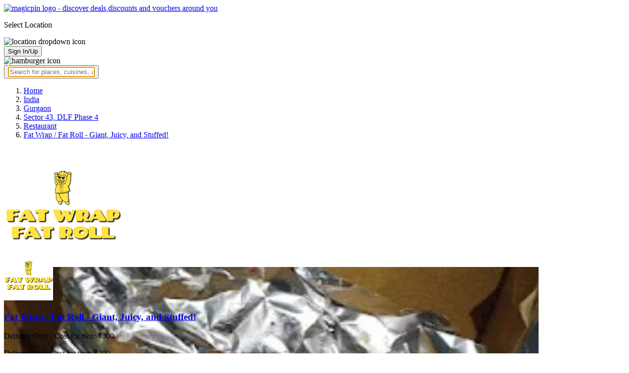

--- FILE ---
content_type: text/html; charset=utf-8
request_url: https://magicpin.in/Gurgaon/Sushant-Lok/Restaurant/Fat-Wrap---Fat-Roll---Giant,-Juicy,-And-Stuffed!/store/614529/
body_size: 26530
content:



<!DOCTYPE html>
<html lang="en-in" dir="ltr">
<head>

    
    
        
        <title>Save 25% on Fat Wrap / Fat Roll - Giant, Juicy, and Stuffed!, Sector 43, DLF Phase 4, Gurgaon, Rolls,  - magicpin | February, 2026</title>
        
    


    <script>
        window.dataLayerParams = [{
            "page_type": "merchantpage",
            "affiliate": 'customer_web'
        }];
    </script>

    <link rel="shortcut icon" href="https://static.magicpin.com/samara/media/blog/13-04-2023-favicon.ico" type="image/x-icon">
    <link rel="icon" type="image/x-icon" href="https://static.magicpin.com/samara/media/blog/13-04-2023-favicon.ico" />

    <link rel="preconnect" href="https://static.magicpin.com/" crossorigin />
    <link href="https://static.magicpin.com/" rel="dns-prefetch"/>

    <link rel="preconnect" href="https://lh3.googleusercontent.com/" crossorigin />
    <link href="https://lh3.googleusercontent.com/" rel="dns-prefetch"/>

    
    

    
        
            
                <meta name="description" itemprop="description" content="Fat Wrap / Fat Roll - Giant, Juicy, and Stuffed!, Sector 43, Gurgaon, Rolls, , 1 Photos. Rated 4.1 based on 7 Ratings and Reviews. Get Restaurant Menu, Address, Contact Number, Photos, Services Offered, Maps of Fat Wrap / Fat Roll - Giant, Juicy, and Stuffed!, Sector 43, Gurgaon on magicpin."/>
            
        
    

    
        <link rel="canonical" href="https://magicpin.in/Gurgaon/Sector-43/Restaurant/Fat-Wrap---Fat-Roll---Giant,-Juicy,-And-Stuffed!/store/614529/" />
        <link rel="amphtml" href="https://magicpin.in/Gurgaon/Sector-43/Restaurant/Fat-Wrap---Fat-Roll---Giant,-Juicy,-And-Stuffed!/store/614529/?amp=1">
    

    
        <meta name="keywords" content="Fat Wrap / Fat Roll - Giant, Juicy, and Stuffed! in Sector 43, Fat Wrap / Fat Roll - Giant, Juicy, and Stuffed! in Gurgaon, Rolls, , Menu, Reviews, Order Food, Visit Store &amp; Buy Vouchers, Contact Number, Phone Number, Address, Map, Ratings, Directions, Working Hours, Services">
    

    
        
            <meta name="geo.region" content="IN-HR" />
        
        
            <meta name="geo.placename" content="Sector 43, DLF Phase 4, Gurgaon" />
        

        <meta name="geo.position" content="28.46040807;77.07888018" />
        <meta name="ICBM" content="28.46040807, 77.07888018" />
    

    <script type="application/ld+json">
        {
            "@context": "https://schema.org",
            "@type": "WebSite",
            "name": "magicpin",
            "url": "https://www.magicpin.in",
            "inLanguage": "en"
        }
    </script>

    
        <script type="application/ld+json">
        {
            "@context": "https://schema.org",
            "@id":"https://magicpin.in/Gurgaon/Sector-43/Restaurant/Fat-Wrap---Fat-Roll---Giant,-Juicy,-And-Stuffed!/store/614529/",
            
            "@type": "Restaurant",
            
            "name": "Fat-Wrap---Fat-Roll---Giant,-Juicy,-And-Stuffed!",
            "description": "Fat Wrap / Fat Roll is a delicious and filling snack. It is made with a large wrap filled with juicy ingredients such as vegetables, meats, and cheeses. The wrap is then rolled up and grilled to perfection. The result is a giant, juicy, and stuffed wrap that is sure to satisfy any appetite. It is a great snack for any time of day and can be customized with different ingredients to suit any taste. Enjoy this delicious snack and savor every bite!",
            "hasMenu": "https://magicpin.in/Gurgaon/Sector-43/Restaurant/Fat-Wrap---Fat-Roll---Giant,-Juicy,-And-Stuffed!/store/614529/menu/",
            "url": "https://magicpin.in/Gurgaon/Sector-43/Restaurant/Fat-Wrap---Fat-Roll---Giant,-Juicy,-And-Stuffed!/store/614529/",
            
            "servesCuisine": "Rolls, ",
            
            "priceRange": "Cost for two: ₹300",
            
            "telephone": ["+911244144082", "+919667479007"],
            
            
            "geo": {
                "@type": "GeoCoordinates",
                "latitude": "28.46040807",
                "longitude": "77.07888018"
            },
            
            
            "openingHoursSpecification": [
            
                {
                "@type": "OpeningHoursSpecification",
                "dayOfWeek": [
                    "MONDAY"
                ],
                
                "opens": "11:00:00",
                
                
                "closes": "23:00:00"
                
                },
            
                {
                "@type": "OpeningHoursSpecification",
                "dayOfWeek": [
                    "TUESDAY"
                ],
                
                "opens": "11:00:00",
                
                
                "closes": "23:00:00"
                
                },
            
                {
                "@type": "OpeningHoursSpecification",
                "dayOfWeek": [
                    "WEDNESDAY"
                ],
                
                "opens": "11:00:00",
                
                
                "closes": "23:00:00"
                
                },
            
                {
                "@type": "OpeningHoursSpecification",
                "dayOfWeek": [
                    "THURSDAY"
                ],
                
                "opens": "11:00:00",
                
                
                "closes": "23:00:00"
                
                },
            
                {
                "@type": "OpeningHoursSpecification",
                "dayOfWeek": [
                    "FRIDAY"
                ],
                
                "opens": "11:00:00",
                
                
                "closes": "23:00:00"
                
                },
            
                {
                "@type": "OpeningHoursSpecification",
                "dayOfWeek": [
                    "SATURDAY"
                ],
                
                "opens": "11:00:00",
                
                
                "closes": "23:00:00"
                
                },
            
                {
                "@type": "OpeningHoursSpecification",
                "dayOfWeek": [
                    "SUNDAY"
                ],
                
                "opens": "11:00:00",
                
                
                "closes": "23:00:00"
                
                }
            
            ],
            
            "image": "https://lh3.googleusercontent.com/74EZXL9fYiYbE2eNlSJrEMU06EKEQCz2VD5IVK7CzLeAgV7RWRQMf1Fm_5ufSqW7gRUqRIdYklZZwMSgBvKa7O3H-7eUydY94zLDuMc=w300-rw",
            "address": {
                "addressLocality": "Gurgaon",
                "addressRegion": "HR",
                "streetAddress": "D\u002D 05, Lower Ground Floor, Sushant Shopping Arcade, Sector 43, Gurgaon",
                "addressCountry": "IN",
                "@type": "PostalAddress"
            },
            "hasMap": "https://www.google.com/maps/search/?api=1&query=28.46040807,77.07888018",
            
            "currenciesAccepted": "INR"
            
            ,
                "aggregateRating": {
                    "reviewCount": 7,
                    "@type": "AggregateRating",
                    "ratingValue": 4.1,
                    "bestRating": 5.0,
                    "worstRating": 0.0
                }
                
            
        }
        </script>
        <link fetchpriority="high" rel="preload" as="image" href="https://lh3.googleusercontent.com/74EZXL9fYiYbE2eNlSJrEMU06EKEQCz2VD5IVK7CzLeAgV7RWRQMf1Fm_5ufSqW7gRUqRIdYklZZwMSgBvKa7O3H-7eUydY94zLDuMc=w300-rw">
    

    <meta property="og:title" content="Fat Wrap / Fat Roll - Giant, Juicy, and Stuffed!, Sector 43, DLF Phase 4, Gurgaon - magicpin">
    <meta property="og:site_name" content="magicpin">
    <meta property="og:url" content="https://magicpin.in/Gurgaon/Sector-43/Restaurant/Fat-Wrap---Fat-Roll---Giant,-Juicy,-And-Stuffed!/store/614529/">

    
    <meta property="og:description" content="Fat Wrap / Fat Roll - Giant, Juicy, and Stuffed!, Sector 43, DLF Phase 4, Gurgaon; View menu, reviews, customer ratings, contact number, customer selfies and more on magicpin. Best Restaurant in Sector 43, DLF Phase 4, Gurgaon. Fat Wrap / Fat Roll - Giant, Juicy, and Stuffed! serves  Rolls,  , ">
    

    <meta property="og:image" content="https://lh3.googleusercontent.com/74EZXL9fYiYbE2eNlSJrEMU06EKEQCz2VD5IVK7CzLeAgV7RWRQMf1Fm_5ufSqW7gRUqRIdYklZZwMSgBvKa7O3H-7eUydY94zLDuMc=w300-rw">
    <meta property="og:type" content="website">
    <meta property="fb:app_id" content="462422103909005">
    <meta property="article:author" content="https://magicpin.in" />

    <meta name="twitter:card" content="summary_large_image">
    <meta name="twitter:site" content="@mymagicpin">
    <meta name="twitter:title" content="Fat Wrap / Fat Roll - Giant, Juicy, and Stuffed!, Sector 43, DLF Phase 4, Gurgaon - magicpin">

    
    <meta name="twitter:description" content="Fat Wrap / Fat Roll - Giant, Juicy, and Stuffed!, Sector 43, DLF Phase 4, Gurgaon; View menu, reviews, customer ratings, contact number, customer selfies and more on magicpin. Best Restaurant in Sector 43, DLF Phase 4, Gurgaon. Fat Wrap / Fat Roll - Giant, Juicy, and Stuffed! serves  Rolls,  , ">
    

    <meta name="twitter:image" content="https://lh3.googleusercontent.com/74EZXL9fYiYbE2eNlSJrEMU06EKEQCz2VD5IVK7CzLeAgV7RWRQMf1Fm_5ufSqW7gRUqRIdYklZZwMSgBvKa7O3H-7eUydY94zLDuMc=w300-rw">

    
        <script defer src="https://static.magicpin.com/samara/static/js/build/Merchants.js.gz?v=752"></script>
    

    



    <meta name="fragment" content="!">
    <meta name="viewport" content="width=device-width, initial-scale=1.0, maximum-scale=1.0, minimum-scale=1.0, user-scalable=no, viewport-fit=cover" />
    <meta name="apple-mobile-web-app-capable" content="yes" />
    <meta name="theme-color" content="#338aed" />
    <meta name="google-site-verification" content="cZQ0ec_BK_klv5OO6jSpvj4UpCD9zAasW8U8iZeYxVg" />
    <meta name="p:domain_verify" content="7b683b2c7a1a4bde9bd8c5a2575e1583"/>
    <meta name="robots" content="noodp, noydir" />   
    <meta http-equiv="Content-Security-Policy" content="upgrade-insecure-requests">
    <meta name="robots" content="max-image-preview:large">
    
    <!--[if lt IE 9]>
        <script src="//html5shim.googlecode.com/svn/trunk/html5.js"></script>
    <![endif]-->
    
    <script type="text/javascript">
        function imgLoaded(img){
            var imgWrapper = img.parentNode;
            imgWrapper.className += imgWrapper.className ? ' loaded' : 'loaded';
        };
    </script>

    
    <link rel="preload" as="style" href="https://static.magicpin.com/samara/static/build/Merchant.css.gz?v=752">
    <link rel="stylesheet" href="https://static.magicpin.com/samara/static/build/Merchant.css.gz?v=752">


    <script>
        var hostName = document.location.hostname;
        (function(i,s,o,g,r,a,m){i['GoogleAnalyticsObject']=r;i[r]=i[r]||function(){
        (i[r].q=i[r].q||[]).push(arguments)},i[r].l=1*new Date();a=s.createElement(o),
        m=s.getElementsByTagName(o)[0];a.async=1;a.src=g;m.parentNode.insertBefore(a,m)
        })(window,document,'script','https://www.google-analytics.com/analytics.js','ga');

        let trackingIDmagicpin = "UA-66063161-1";
        let trackingIDOrderHere = "UA-66063161-4";
        let trackingID = hostName.search("orderhere.io") === -1 ? trackingIDmagicpin : trackingIDOrderHere; 
        ga('create', trackingID, 'auto');
        ga('set', 'contentGroup1', 'merchantpage'); 
        ga('set', 'contentGroup2', 'customer_web'); 
        ga('send', 'pageview');
    </script>
    
    

    <noscript>
        <style>
            .magicpin-loader { display: none; }
        </style>
    </noscript>
 
    <script type="text/javascript">
        var link  = document.createElement('link');
        link.id = 'manifest';
        link.rel  = 'manifest';
        var hostName = document.location.hostname
        if (hostName.search("orderhere.io") !== -1 ) {
            link.href = 'https://static.magicpin.com/samara/static/js/orderhere/manifest.json';
        }else{
            link.href = 'https://static.magicpin.com/samara/static/js/base/manifest.json';
        }
        document.getElementsByTagName('head')[0].appendChild(link);
    </script>

    
    <!-- Google tag (gtag.js) -->
    <script async src="https://www.googletagmanager.com/gtag/js?id=G-5WL04EQ1ST"></script>
    <script>
        window.dataLayer = window.dataLayer || [];
        function gtag(){dataLayer.push(arguments);}
        gtag('js', new Date());

        gtag('config', 'G-5WL04EQ1ST', {
            'page_type': 'merchantpage',
            'client': 'customer_web',
        });
    </script>

    

    
</head>

<body 
>
    <div id="new-user-reward-popup-react"></div>
    <section class="persisted-cart-holder show-mb">
        <div id="persisted-cart-react"></div>
    </section>
    <div class="custom-banner-container">
        <section id="custom-banner-react"></section>
    </div>
    <div id="exit-subscribe-popup-react"></div>
    
        <div id="alert-bar-banner-react" class="alert-bar-banner-holder"></div>
    
    
    
        <div class="header-placeholder"></div>
        <header class="site-header">
            <div class="container">
                <div class="mobile-loader-overlay"> 
                    <div class="mobile-loader-holder">
                        <div class="mobile-loader"></div>
                    </div>
                </div>
                <section class="header">
                    <div class="logo-location-holder">
                        
                            <a data-type="header-logo" href="/"><img class="logo" width="62" height="16" src="https://static.magicpin.com/samara/static/images/logo-v1.svg" alt="magicpin logo - discover deals,discounts and vouchers around you"></a>
                        
                        <div id="location-header-react" class="location-header-react">
                            <section class="location-holder show-mb">
                                <p class="location"> Select Location </p>
                                <img height="16" width="16" src="https://static.magicpin.com/samara/static/images/dropdown.svg" alt="location dropdown icon" class="dropdown-image">
                            </section>
                        </div>
                    </div>
                    <section class="header-search hide-mb" id="header-search-react"></section>
                    <div class="action-cta-holder">
                        <div class="user-holder" id="react-login-popover">
                            <button class="user">
                                Sign In/Up
                            </button>
                        </div>
                        <div id="user-active-vouchers-react" class="redeem-voucher-cta-holder"></div>
                        <div class="hamburger-holder" id="react-menu-popover"><img height="24" width="24" src="https://static.magicpin.com/samara/static/images/common/hamburger-gray.svg" alt="hamburger icon" class="hamburger"/></div>
                    </div>
                    <button class="search show-mb" id="universal-search-react">
                        <span class='universalSearchWrapper'>
                            <input type="text" 
                                autoFocus={false} 
                                placeholder="Search for places, cuisines, and more..."
                                class="homePageUniversalSearch" 
                            />
                        </span>
                    </button>
                </section>
            </div>
        </header>
    
    

    
    
    <div class="merchant-holder">
        <div class="merchant-details">
            <div class="merchant-details-holder">
                <div class="grid-sizer"></div>
                <div class="gutter-sizer"></div>

                <div class="breadcrumbs-holder hide-mb">
                
                <ol class="breadcrumbs merchant-brick hide-mb" itemscope itemtype="https://schema.org/BreadcrumbList">
                    <li itemprop="itemListElement" itemscope itemtype="https://schema.org/ListItem">
                        <span itemprop="name">
                          <a data-type="merchant-breadcrumb" itemprop="item" href="https://magicpin.in/" onclick="sendEvent('web_merchantpage', 'click', 'breadcrumb_home', {'subject_type': 'merchant', 'subject_id': '15909144'});">Home</a>
                        </span>
                        <meta itemprop="position" content="1" />
                    </li>
                    <li itemprop="itemListElement" itemscope itemtype="https://schema.org/ListItem">
                        <span itemprop="name">
                          <a data-type="merchant-breadcrumb" itemprop="item" href="https://magicpin.in/india/" onclick="sendEvent('web_merchantpage', 'click', 'breadcrumb_india', {'subject_type': 'merchant', 'subject_id': '15909144'});">India</a>
                        </span>
                        <meta itemprop="position" content="2" />
                    </li>
                    <li itemprop="itemListElement" itemscope itemtype="https://schema.org/ListItem">
                        <span itemprop="name">
                          <a data-type="merchant-breadcrumb" itemprop="item" href="https://magicpin.in/india/Gurgaon/All/Restaurant/" onclick="sendEvent('web_merchantpage', 'click', 'breadcrumb_city', {'subject_type': 'merchant', 'subject_id': '15909144'});">Gurgaon</a>
                        </span>
                        <meta itemprop="position" content="3" />
                    </li>
                    <li itemprop="itemListElement" itemscope itemtype="https://schema.org/ListItem">
                        <span itemprop="name">
                          <a data-type="merchant-breadcrumb" itemprop="item" href="https://magicpin.in/india/Gurgaon/Sector-43,-Dlf-Phase-4/Restaurant/" onclick="sendEvent('web_merchantpage', 'click', 'breadcrumb_locality', {'subject_type': 'merchant', 'subject_id': '15909144'});">Sector 43, DLF Phase 4</a>
                        </span>
                        <meta itemprop="position" content="4" />
                    </li>
                    <li itemprop="itemListElement" itemscope itemtype="https://schema.org/ListItem">
                        <span itemprop="name">
                          <a data-type="merchant-breadcrumb" itemprop="item" href="https://magicpin.in/india/Gurgaon/Sector-43,-Dlf-Phase-4/Restaurant/" onclick="sendEvent('web_merchantpage', 'click', 'breadcrumb_category', {'subject_type': 'merchant', 'subject_id': '15909144'});">Restaurant</a>
                        </span>
                        <meta itemprop="position" content="5" />
                    </li>
                    <li itemprop="itemListElement" itemscope itemtype="https://schema.org/ListItem">
                        <span itemprop="name">
                          <a data-type="merchant-breadcrumb" itemprop="item" href="https://magicpin.in/Gurgaon/Sector-43/Restaurant/Fat-Wrap---Fat-Roll---Giant,-Juicy,-And-Stuffed!/store/614529/"  onclick="sendEvent('web_merchantpage', 'click', 'breadcrumb_mer_name', {'subject_type': 'merchant', 'subject_id': '15909144'});">Fat Wrap / Fat Roll - Giant, Juicy, and Stuffed!</a>
                        </span>
                        <meta itemprop="position" content="6" />
                    </li>

                    
                </ol>
                
                </div>

                <header class="merchant-brick merchant-header">
                    
                    <div id="merchant-photos-react" class="show-mb" style="height: 212px;">
                        <div class="merchant-cover-holder v2">
                            <article class="merchant-cover-images">
                                
                                    <div class="image-container" style="width: 85vw;">
                                        <img class="merchant-logo" src="https://lh3.googleusercontent.com/omzDPWA5AQKQzSJagHRs5hXJJ0xwAKCGv15gwIAF8IAVRgJMbmiObtp17tZZvuCBvnROHkAIreRXuN_WIXrRZFbgssghieRzchdbImc=w256-rw" />
                                        <img style="width: 85vw" class="merchant-image" src="https://lh3.googleusercontent.com/74EZXL9fYiYbE2eNlSJrEMU06EKEQCz2VD5IVK7CzLeAgV7RWRQMf1Fm_5ufSqW7gRUqRIdYklZZwMSgBvKa7O3H-7eUydY94zLDuMc=w300-rw" />
                                    </div>
                                
                                
                                    <div class="image-container">
                                        <img class="merchant-image" src="https://lh3.googleusercontent.com/74EZXL9fYiYbE2eNlSJrEMU06EKEQCz2VD5IVK7CzLeAgV7RWRQMf1Fm_5ufSqW7gRUqRIdYklZZwMSgBvKa7O3H-7eUydY94zLDuMc=w1200-rw" />
                                    </div>
                                
                            </article>
                        </div>
                    </div>
                    
                    <section class="merchant-header-info" style="margin-top: 0; padding-top: 0;">
                        
                        <a href="https://magicpin.in/Gurgaon/Sector-43/Restaurant/Fat-Wrap---Fat-Roll---Giant,-Juicy,-And-Stuffed!/store/614529/" class="merchant-logo-holder hide-mb" data-type="merchant-logo">
                            
                            <img loading="lazy" class="merchant-logo hide-mb " src="https://lh3.googleusercontent.com/omzDPWA5AQKQzSJagHRs5hXJJ0xwAKCGv15gwIAF8IAVRgJMbmiObtp17tZZvuCBvnROHkAIreRXuN_WIXrRZFbgssghieRzchdbImc=w100-rw" alt="Fat Wrap / Fat Roll - Giant, Juicy, and Stuffed!, Sector 43, DLF Phase 4, Gurgaon logo" title="Fat Wrap / Fat Roll - Giant, Juicy, and Stuffed!, Sector 43, DLF Phase 4, Gurgaon">
                            
                        </a>
                        <section class="merchant-name ">
                            <h1 class="v2"><a href="https://magicpin.in/Gurgaon/Sector-43/Restaurant/Fat-Wrap---Fat-Roll---Giant,-Juicy,-And-Stuffed!/store/614529/" data-type="merchant-name">Fat Wrap / Fat Roll - Giant, Juicy, and Stuffed!</a></h1>
                            
                            
                                <p class="merchant-establishment show-mb"> Delivery Only
                                    
                                    <span>
                                        . Cost for two: ₹300
                                    </span>
                                    
                                </p>
                            
                            
                                <p class="merchant-establishment hide-mb">
                                    Delivery Only
                                    <span class="merchant-sub-content cft">Cost for two: ₹300</span>
                                </p>
                            
                            
                            
                            <h2 class="merchant-address-details" title="Restaurant related to Fat Wrap / Fat Roll - Giant, Juicy, and Stuffed!, Sector 43, Dlf Phase 4, Gurgaon">
                                <a onclick="sendEvent('web_merchantpage', 'click', 'locality_cover_image')" data-type="merchant-locality" class="merchant-locality" href="https://magicpin.in/india/Gurgaon/Sector-43,-Dlf-Phase-4/Restaurant/">
                                    Sector 43, Dlf Phase 4, Gurgaon.
                                </a>
                            </h2>
                                
                                <section class="detail-sub-section merchant-timings">
                                    <div id="merchant-timing-react" class="merchant-timing-container">
                                    </div>
                                </section>
                                
                            
                            
                        </section>
                        
                        <section class="merchant-rating  v2" onclick="goToReviews()">
                            
                            <div class="rating-content-header" style="background-color:#00ae28; border-color:#00ae28;">
                            
                                <img alt="star icon" class="star" src="https://static.magicpin.com/samara/static/images/merchant/star-white.svg">
                                <p class="rating-desc">4.1</p>
                            </div>
                            
                            <div class="merchant-visits">7 visits</div>
                            
                        </section>
                        
                    </section>
                    
                        <section class="merchant-closed">
                            
                                The outlet has shutdown
                            
                        </section>
                    

                    
                    
                        <section class="merchant-actions show-mb">
                        
                            
                                <div id="phone-num-options-dialog" class="phone-num-options-container"></div>
                            
                        

                        
                            <a href="https://magicpin.in/Gurgaon/Sector-43/Restaurant/Fat-Wrap---Fat-Roll---Giant,-Juicy,-And-Stuffed!/store/614529/menu/" class="merchant-action" onclick="sendEvent('web_merchantpage', 'click', 'merchant_menu_cta', {'subject_type': '1', 'subject_id': '15909144'});">
                                <img class="action-icon" src="https://static.magicpin.com/samara/static/images/merchant/menu-icon-new.svg" alt="menu">
                                <span class="action-text"> Menu </span>
                            </a>
                        

                        <a href="https://www.google.com/maps/search/?api=1&query=28.46040807,77.07888018" class="merchant-action" onclick="sendEvent('web_merchantpage', 'click', 'merchant_directions_cta', {'subject_type': 'merchant', 'subject_id': '15909144'});">
                            <img src="https://static.magicpin.com/samara/static/images/merchant/distance.svg" alt="navigation icon " class="action-icon">
                            <span class="action-text"> Directions </span>
                        </a>
                        </section>
                    
                    

                    

                    <!---->
                    
                    <section class="merchant-description hide-mb" style="max-height: 40px; overflow: hidden;">
                        Fat Wrap / Fat Roll is a delicious and filling snack. It is made with a large wrap filled with juicy ingredients such as vegetables, meats, and cheeses. The wrap is then rolled up and grilled to perfection. The result is a giant, juicy, and stuffed wrap that is sure to satisfy any appetite. It is a great snack for any time of day and can be customized with different ingredients to suit any taste. Enjoy this delicious snack and savor every bite!
                    </section>
                    
                    
                    <div class="get-cashback-message">
                        <p>Please visit magicpin.in/phonepe/inappview</p>
                        <img alt="close" onclick="closeCashbackMessage()" class="close-cashback-message" src="https://static.magicpin.com/samara/static/images/close-white.svg" />
                    </div>
                    
                        
                    

                    

                    <div id="merchant-strips-react" class="merchant-strips-container">
                        <div class="merchant-actions-container">
                            

                            

                            

                            

                            
                        </div>
                    </div>
                    
                        <div id="nav-holder">
                            <nav class="merchant-navigation">
                                <a data-type="merchant-nav-info" href="https://magicpin.in/Gurgaon/Sector-43/Restaurant/Fat-Wrap---Fat-Roll---Giant,-Juicy,-And-Stuffed!/store/614529/" class=" active " onclick="sendEvent('web_merchantpage', 'click', 'merchant_nav_overview', {'subject_type': 'merchant', 'subject_id': '15909144'});">Overview</a>
                                
                                
                                    <a data-type="merchant-nav-magicorder" href="https://magicpin.in/Gurgaon/Sector-43/Restaurant/Fat-Wrap---Fat-Roll---Giant,-Juicy,-And-Stuffed!/store/614529/delivery/" class="delivery-tab " onclick="sendEvent('web_merchantpage', 'click', 'merchant_nav_magicorder', {'subject_type': 'merchant', 'subject_id': '15909144'});" style="position: relative;">
                                        
                                        Items
                                        
                                    </a>
                                
                                
                                <a data-type="merchant-nav-menu" href="https://magicpin.in/Gurgaon/Sector-43/Restaurant/Fat-Wrap---Fat-Roll---Giant,-Juicy,-And-Stuffed!/store/614529/menu/" class="" onclick="sendEvent('web_merchantpage', 'click', 'merchant_nav_menu', {'subject_type': 'merchant', 'subject_id': '15909144'});">Menu</a>
                                
                                
                                <a data-type="merchant-nav-reviews" href="https://magicpin.in/Gurgaon/Sector-43/Restaurant/Fat-Wrap---Fat-Roll---Giant,-Juicy,-And-Stuffed!/store/614529/reviews/" class="" onclick="sendEvent('web_merchantpage', 'click', 'merchant_nav_reviews', {'subject_type': 'merchant', 'subject_id': '15909144'});">Reviews</a>
                                
                                
                                <a data-type="merchant-nav-photos" href="https://magicpin.in/Gurgaon/Sector-43/Restaurant/Fat-Wrap---Fat-Roll---Giant,-Juicy,-And-Stuffed!/store/614529/photos/" class="" onclick="sendEvent('web_merchantpage', 'click', 'merchant_nav_photos', {'subject_type': 'merchant', 'subject_id': '15909144'});">Photos</a>
                                
                            </nav>
                        </div>
                    
                    
                </header>

                

                
                    
                

                

                
                    
                        
                            <div class="other-outlet-widget">
                                





    <div>
        <section class="collections-container"
        >
            <div class="collections-header-container">
                
                    <h2 class="collections-header">More like this!</h2>
                
            </div>
            <div class="vouchers-holder" data-analytics-holder="parent-holder">
                
                    




<a  onclick="sendEvent('web_merchantpage', 'click','merchant_card', { 'subject_type': 'merchant', 'subject_id': '', 'collection_title': 'More like this!' })"  data-muid="" data-subject-type="merchant" class="voucher-card" href="https://magicpin.in/Gurgaon/Ardee-Mall/Restaurant/Nazeer-Foods/store/310824/"
   >
    
        <!--  -->
        <div class="voucher-banner-holder">
            <img class="voucher-banner" loading="lazy" srcset="https://lh3.googleusercontent.com/9ttBAD5sjONPMsOkPNhIGmK-cZLWR_f32ROR2zOu-gwj50UgtuAGSeGifjUylHVqL1iochEui5UbmHzgl4L7WZGGKVRDDnZi8fFkSbM=w200-rw 100w, https://lh3.googleusercontent.com/9ttBAD5sjONPMsOkPNhIGmK-cZLWR_f32ROR2zOu-gwj50UgtuAGSeGifjUylHVqL1iochEui5UbmHzgl4L7WZGGKVRDDnZi8fFkSbM=w250-rw 400w" src="https://lh3.googleusercontent.com/9ttBAD5sjONPMsOkPNhIGmK-cZLWR_f32ROR2zOu-gwj50UgtuAGSeGifjUylHVqL1iochEui5UbmHzgl4L7WZGGKVRDDnZi8fFkSbM=w250-rw" />
            
            
        </div>
        <div class="voucher-details">
            <p class="voucher-merchant-name"> Nazeer Foods </p>
            <p class="voucher-locality">
                 
                    
                        Ardee Mall, Gurgaon
                    
                
            </p>
            
        </div>
    
</a>

                
                    




<a  onclick="sendEvent('web_merchantpage', 'click','merchant_card', { 'subject_type': 'merchant', 'subject_id': '', 'collection_title': 'More like this!' })"  data-muid="" data-subject-type="merchant" class="voucher-card" href="https://magicpin.in/Gurgaon/Saraswati-Vihar/Restaurant/Handi-X-Press/store/454a/"
   >
    
        <!--  -->
        <div class="voucher-banner-holder">
            <img class="voucher-banner" loading="lazy" srcset="https://lh3.googleusercontent.com/U7fjA8yrFp6KsB8DxTCT1Hsedyz1j26mdDKz9aJ0r6wlaGXKeGlh9X6XLIEN5cE-3H_k_TT0tWuIziBp7qZU0g5rTXI=w200-rw 100w, https://lh3.googleusercontent.com/U7fjA8yrFp6KsB8DxTCT1Hsedyz1j26mdDKz9aJ0r6wlaGXKeGlh9X6XLIEN5cE-3H_k_TT0tWuIziBp7qZU0g5rTXI=w250-rw 400w" src="https://lh3.googleusercontent.com/U7fjA8yrFp6KsB8DxTCT1Hsedyz1j26mdDKz9aJ0r6wlaGXKeGlh9X6XLIEN5cE-3H_k_TT0tWuIziBp7qZU0g5rTXI=w250-rw" />
            
            
        </div>
        <div class="voucher-details">
            <p class="voucher-merchant-name"> Handi X-Press </p>
            <p class="voucher-locality">
                 
                    
                        Saraswati Vihar, Gurgaon
                    
                
            </p>
            
        </div>
    
</a>

                
                    




<a  onclick="sendEvent('web_merchantpage', 'click','merchant_card', { 'subject_type': 'merchant', 'subject_id': '', 'collection_title': 'More like this!' })"  data-muid="" data-subject-type="merchant" class="voucher-card" href="https://magicpin.in/Gurgaon/Sector-54/Restaurant/Faasos---Wraps,-Rolls-and-Shawarma/store/24b396/"
   >
    
        <!--  -->
        <div class="voucher-banner-holder">
            <img class="voucher-banner" loading="lazy" srcset="https://lh3.googleusercontent.com/fHkiNP0qKjAIhRENq6buiGlyx77Avtn0w7gWs0c9KEeG12xi0X8CmQHqIUIwdAYnNcFK7OmoGTiOcBCt9zdsCMOU8dSRbw5-sj9yZDhOkg=w200-rw 100w, https://lh3.googleusercontent.com/fHkiNP0qKjAIhRENq6buiGlyx77Avtn0w7gWs0c9KEeG12xi0X8CmQHqIUIwdAYnNcFK7OmoGTiOcBCt9zdsCMOU8dSRbw5-sj9yZDhOkg=w250-rw 400w" src="https://lh3.googleusercontent.com/fHkiNP0qKjAIhRENq6buiGlyx77Avtn0w7gWs0c9KEeG12xi0X8CmQHqIUIwdAYnNcFK7OmoGTiOcBCt9zdsCMOU8dSRbw5-sj9yZDhOkg=w250-rw" />
            
            
        </div>
        <div class="voucher-details">
            <p class="voucher-merchant-name"> Faasos - Wraps, Rolls &amp; Shawarma </p>
            <p class="voucher-locality">
                 
                    
                        Sector 54, Gurgaon
                    
                
            </p>
            
        </div>
    
</a>

                
                    




<a  onclick="sendEvent('web_merchantpage', 'click','merchant_card', { 'subject_type': 'merchant', 'subject_id': '', 'collection_title': 'More like this!' })"  data-muid="" data-subject-type="merchant" class="voucher-card" href="https://magicpin.in/Gurgaon/Central-Plaza-Mall/Restaurant/Rolls-King/store/10ac2c/"
   >
    
        <!--  -->
        <div class="voucher-banner-holder">
            <img class="voucher-banner" loading="lazy" srcset="https://lh3.googleusercontent.com/yC6OtRaZ8iQ-h7p6PYM9hfPCIBKlkYg42Dk3TYFaBu39r1egQTWEQ3IWUFZI1u_PTLeCsWVeUvm0U0Ev-V1XBq6fhXA=w200-rw 100w, https://lh3.googleusercontent.com/yC6OtRaZ8iQ-h7p6PYM9hfPCIBKlkYg42Dk3TYFaBu39r1egQTWEQ3IWUFZI1u_PTLeCsWVeUvm0U0Ev-V1XBq6fhXA=w250-rw 400w" src="https://lh3.googleusercontent.com/yC6OtRaZ8iQ-h7p6PYM9hfPCIBKlkYg42Dk3TYFaBu39r1egQTWEQ3IWUFZI1u_PTLeCsWVeUvm0U0Ev-V1XBq6fhXA=w250-rw" />
            
            
        </div>
        <div class="voucher-details">
            <p class="voucher-merchant-name"> Rolls King </p>
            <p class="voucher-locality">
                 
                    
                        Central Plaza Mall, Gurgaon
                    
                
            </p>
            
        </div>
    
</a>

                
                    




<a  onclick="sendEvent('web_merchantpage', 'click','merchant_card', { 'subject_type': 'merchant', 'subject_id': '', 'collection_title': 'More like this!' })"  data-muid="" data-subject-type="merchant" class="voucher-card" href="https://magicpin.in/Gurgaon/Sector-24/Restaurant/Punjabi-Chaap-Corner/store/114254/"
   >
    
        <!--  -->
        <div class="voucher-banner-holder">
            <img class="voucher-banner" loading="lazy" srcset="https://lh3.googleusercontent.com/jScbRrdT0I1PfcDaHkG_WCCRiSUBOTe864USaQ0N0VXJodOUzLVur64aRQpXhR_dMiZS-a69L0nBtDkfI0TpNrsltU0=w200-rw 100w, https://lh3.googleusercontent.com/jScbRrdT0I1PfcDaHkG_WCCRiSUBOTe864USaQ0N0VXJodOUzLVur64aRQpXhR_dMiZS-a69L0nBtDkfI0TpNrsltU0=w250-rw 400w" src="https://lh3.googleusercontent.com/jScbRrdT0I1PfcDaHkG_WCCRiSUBOTe864USaQ0N0VXJodOUzLVur64aRQpXhR_dMiZS-a69L0nBtDkfI0TpNrsltU0=w250-rw" />
            
            
        </div>
        <div class="voucher-details">
            <p class="voucher-merchant-name"> Punjabi Chaap Corner </p>
            <p class="voucher-locality">
                 
                    
                        Sector 24, Gurgaon
                    
                
            </p>
            
        </div>
    
</a>

                
                
            </div>
        </section>
    </div>

                            </div>
                        
                    
                

                

                

                

                

                

                

            <div class="bricks-container">
                <div class="bricks">
                    

                

                

                

                
                        <section class="merchant-brick card-half merchant-ratings merchant-recent-ratings">
                            <h3 class="ratings-heading">
                                Ratings & Reviews
                            </h3>
                            
                            <header class="merchant-ratings-header" >
                                <div class="ratings-value">
                                    4.1<span class="ratings-total">/5
                                    </span>
                                </div>
                                <div class="ratings-header">
                                    
                                    <span class="claims-title">Rating based on 7 claims</span>
                                </div>
                                <a onclick="sendEvent('web_merchantpage', 'click', 'reviews_arrow')" href="https://magicpin.in/Gurgaon/Sector-43/Restaurant/Fat-Wrap---Fat-Roll---Giant,-Juicy,-And-Stuffed!/store/614529/reviews" > <img src="https://static.magicpin.com/samara/static/images/left_arrow.svg" alt="arrow" class="reviewArrow" /> </a>
                            </header>
                            <hr>
                            
                            <section class="detail-sub-section rating-widget">
                                
                                    <div class="people-holder">
                                        <a onclick="sendEvent('web_merchantpage', 'click', 'user_profile_reviews')" class="user-details" href="https://magicpin.in/users/124871/">
                                            <section class="user-name">
                                                <img class="user-image lazy"  src="https://static.magicpin.com/samara/static/images/blank-placeholder.svg" data-src="https://lh3.googleusercontent.com/Ad-HBaVuv6FqL4K5fW61w6Dm6W31P9YLtcUDNcqkdQN5h8q3pdHGhfK6j5QkzGkvKDTSrveDv1eXWRQOZTAZCbJoYhnN9XZSDqcDwiPZTA=w120-rw"  alt="">
                                                <div class="info">
                                                    <p class="name">
                                                        ANUJ KUMAR
                                                    </p>
                                                    <p class="followers">
                                                        193 Followers
                                                    </p>
                                                </div>
                                            </section>
                                            <p class="date">
                                                04 Sep 2023
                                            </p>
                                        </a>
                                        <div class="rating-holder">
                                            <div class="rating-star-holder">
                                                <img class="rating-star" src="https://static.magicpin.com/samara/static/images/merchant/star.svg " alt="star">
                                                <img class="rating-star" src="https://static.magicpin.com/samara/static/images/merchant/star.svg " alt="star">
                                                <img class="rating-star" src="https://static.magicpin.com/samara/static/images/merchant/star.svg " alt="star">
                                                <img class="rating-star" src="https://static.magicpin.com/samara/static/images/merchant/star.svg " alt="star">
                                                <img class="rating-star" src="https://static.magicpin.com/samara/static/images/merchant/star.svg " alt="star">
                                            </div>
                                            <span class="dot"> &#183; </span>
                                            <span class="rating-text" > Outlet Rating</span>
                                        </div>
                                        
                                            <p class="review">
                                                The Fat Wrap at Fat Roll is delicious! It was giant, juicy, and stuffed with a peri peri flavor that was flavorful but not too spicy. Highly recommended and perfect for a filling meal.
                                            </p>
                                        
                                        
                                    </div>
                                
                                    <div class="people-holder">
                                        <a onclick="sendEvent('web_merchantpage', 'click', 'user_profile_reviews')" class="user-details" href="https://magicpin.in/users/11652/">
                                            <section class="user-name">
                                                <img class="user-image lazy"  src="https://static.magicpin.com/samara/static/images/blank-placeholder.svg" data-src="https://lh3.googleusercontent.com/HTAx6peiFSxFJm1c27U6LS8gLvFQCOv_MuLsadeHNyTRyaTAfhcnNFK9c45AjbNgygweNDlEQrlYjwN6zcqqzbWIdw=w120-rw"  alt="">
                                                <div class="info">
                                                    <p class="name">
                                                        Sonia Sood
                                                    </p>
                                                    <p class="followers">
                                                        2 Followers
                                                    </p>
                                                </div>
                                            </section>
                                            <p class="date">
                                                25 Aug 2023
                                            </p>
                                        </a>
                                        <div class="rating-holder">
                                            <div class="rating-star-holder">
                                                <img class="rating-star" src="https://static.magicpin.com/samara/static/images/merchant/star.svg " alt="star">
                                                <img class="rating-star" src="https://static.magicpin.com/samara/static/images/merchant/star.svg " alt="star">
                                                <img class="rating-star" src="https://static.magicpin.com/samara/static/images/merchant/star.svg " alt="star">
                                                <img class="rating-star" src="https://static.magicpin.com/samara/static/images/merchant/star.svg " alt="star">
                                                <img class="rating-star" src=" https://static.magicpin.com/samara/static/images/merchant/star-dull.svg " alt="star">
                                            </div>
                                            <span class="dot"> &#183; </span>
                                            <span class="rating-text" > Order Rating</span>
                                        </div>
                                        
                                            <p class="review">
                                                Soft wrap fully loaded
                                            </p>
                                        
                                        
                                    </div>
                                
                                    <div class="people-holder">
                                        <a onclick="sendEvent('web_merchantpage', 'click', 'user_profile_reviews')" class="user-details" href="https://magicpin.in/users/6bc7618/">
                                            <section class="user-name">
                                                <img class="user-image lazy"  src="https://static.magicpin.com/samara/static/images/blank-placeholder.svg" data-src="https://lh3.googleusercontent.com/1mtrBIjRk3Bw2baPoMK80BLIQCyIOu_EmyIjuABIUm6QCrrQee7t9JDviP9A_vYEiCjYzaX_K5lDYAZ3GRDIqtWCDbJIAew0DO7Y8_fB=w120-rw"  alt="">
                                                <div class="info">
                                                    <p class="name">
                                                        Vishnu
                                                    </p>
                                                    <p class="followers">
                                                        3 Followers
                                                    </p>
                                                </div>
                                            </section>
                                            <p class="date">
                                                02 Aug 2023
                                            </p>
                                        </a>
                                        <div class="rating-holder">
                                            <div class="rating-star-holder">
                                                <img class="rating-star" src="https://static.magicpin.com/samara/static/images/merchant/star.svg " alt="star">
                                                <img class="rating-star" src="https://static.magicpin.com/samara/static/images/merchant/star.svg " alt="star">
                                                <img class="rating-star" src="https://static.magicpin.com/samara/static/images/merchant/star.svg " alt="star">
                                                <img class="rating-star" src="https://static.magicpin.com/samara/static/images/merchant/star.svg " alt="star">
                                                <img class="rating-star" src="https://static.magicpin.com/samara/static/images/merchant/star.svg " alt="star">
                                            </div>
                                            <span class="dot"> &#183; </span>
                                            <span class="rating-text" > Outlet Rating</span>
                                        </div>
                                        
                                            <p class="review">
                                                I recently tried the Fresh Veggie Fat Wrap at Fat Wrap - Fat Roll and it was absolutely delicious! The wrap was giant, juicy, and stuffed full of great ingredients. Highly recommend if you&#39;re looking for a great veggie wrap!
                                            </p>
                                        
                                        
                                    </div>
                                
                                <a onclick="sendEvent('web_merchantpage', 'click', 'merchant_ratings_widget_view_all');" data-type="merchant-ratings-cta" href="https://magicpin.in/Gurgaon/Sector-43/Restaurant/Fat-Wrap---Fat-Roll---Giant,-Juicy,-And-Stuffed!/store/614529/reviews" class="reviewPageLink" > View all reviews </a>
                            </section>
                            
                        </section>
                
                </div>
                <div class="bricks">
                        
                            
                            <section class="merchant-brick card-half merchant-cuisines hide-mb">
                                
                                    
                                        <section class="detail-sub-section merchant-top-content">
                                            <h3 class="merchant-sub-header">Cuisines</h3>
                                            
                                                
                                                <a onclick="sendEvent(`web_merchantpage`, 'click', `cuisine: Rolls`); this.onclick=null;" target="_blank" href="https://magicpin.in/Gurgaon/Sector-43/Restaurant/product/Rolls/?utm_source=merchantpage" class="must-have-link "  >
                                                    Rolls
                                                    <img src="https://static.magicpin.com/samara/static/images/link-icon.svg" alt="" class="link-icon">
                                                </a>
                                                
                                            
                                                
                                                <a onclick="sendEvent(`web_merchantpage`, 'click', `cuisine: `); this.onclick=null;" target="_blank" href="" class="must-have-link "  >
                                                    
                                                    <img src="https://static.magicpin.com/samara/static/images/link-icon.svg" alt="" class="link-icon">
                                                </a>
                                                
                                            
                                            <p id="show-more-cuisines-desktop" class="more-text"> more </p>
                                        </section>
                                    
                                

                                

                                

                                
                            </section>
                            

                            
                            <section class="merchant-brick card-half merchant-cuisines show-mb">
                                <section class="detail-sub-section">
                                    <h3 class="merchant-sub-header about-heading">About</h3>
                                    
                                        <section class="merchant-sub-content merchant-description-mb">Fat Wrap / Fat Roll is a delicious and filling snack. It is made with a large wrap filled with juicy ingredients such as vegetables, meats, and cheeses. The wrap is then rolled up and grilled to perfection. The result is a giant, juicy, and stuffed wrap that is sure to satisfy any appetite. It is a great snack for any time of day and can be customized with different ingredients to suit any taste. Enjoy this delicious snack and savor every bite!</section>
                                    
                                </section>


                                
                                    <section class="detail-sub-section merchant-address">
                                        <h3 class="merchant-sub-header">Address</h3>
                                        <span class="merchant-sub-content merchant-address-text">D- 05, Lower Ground Floor, Sushant Shopping Arcade, Sector 43, Gurgaon</span>
                                        
                                        <a onclick="sendEvent('web_merchantpage', 'click', 'merchant_address');" data-type="merchant-directions"
                                            target="_blank" href="https://www.google.com/maps/search/?api=1&query=28.46040807,77.07888018"
                                            class="merchant-directions">Get Directions
                                            <img class="directions-icon" src="https://static.magicpin.com/samara/static/images/external-link-icon-pink.svg" alt="merchant position google map link">
                                        </a>
                                        
                                    </section>
                                

                                
                                <section class="detail-sub-section merchant-album-widget-react">
                                    <h4 class="heading"> Gallery </h4>
                                    <section class="albums-catalog">
                                        
                                            <p>
                                                Photos
                                            </p>
                                        
                                            <p>
                                                Food Menu
                                            </p>
                                        
                                    </section>
                                    <div class="albumsHolder">
                                        
                                            <img height="80" width="80" class="thumbnail lazy" src="https://static.magicpin.com/samara/static/images/blank-placeholder.svg" data-src="https://lh3.googleusercontent.com/74EZXL9fYiYbE2eNlSJrEMU06EKEQCz2VD5IVK7CzLeAgV7RWRQMf1Fm_5ufSqW7gRUqRIdYklZZwMSgBvKa7O3H-7eUydY94zLDuMc=w192-rw" alt="image"/>
                                        
                                            <img height="80" width="80" class="thumbnail lazy" src="https://static.magicpin.com/samara/static/images/blank-placeholder.svg" data-src="https://lh3.googleusercontent.com/ucyn7AwlGy-dK9hQBpb6itvn-YoPgVsIY1QFfpe3HDO4o2AN9eLsO86AfpVS5UqqCJhRSPkckQx2UKVTjFmduRk85KGuSoJB0d_RSku6xA=w192-rw" alt="image"/>
                                        
                                    </div>
                                </section>
                                
                                

                                
                                
                                        <section class="detail-sub-section merchant-top-content">
                                            <h3 class="merchant-sub-header">Cuisines</h3>
                                            
                                                
                                                <a onclick="sendEvent(`web_merchantpage`, 'click', `cuisine: Rolls`); this.onclick=null;" target="_blank" href="https://magicpin.in/Gurgaon/Sector-43/Restaurant/product/Rolls/?utm_source=merchantpage" class="must-have-link "  >
                                                    Rolls
                                                    <img src="https://static.magicpin.com/samara/static/images/link-icon.svg" alt="" class="link-icon">
                                                </a>
                                                
                                            
                                                
                                                <a onclick="sendEvent(`web_merchantpage`, 'click', `cuisine: `); this.onclick=null;" target="_blank" href="" class="must-have-link "  >
                                                    
                                                    <img src="https://static.magicpin.com/samara/static/images/link-icon.svg" alt="" class="link-icon">
                                                </a>
                                                
                                            
                                            <p id="show-more-cuisines-mobile" class="more-text"> more </p>
                                        </section>
                                    
                                

                                

                                

                                

                                
                                
                                <span class="merchant-verification"><span class="verification-icon">&#10004;</span> Verified listing</span>
                                
                                
                            </section>
                            
                        

                        
                            <section class="merchant-brick card-half merchant-catalog">
                                <a onclick="sendEvent('web_merchantpage', 'click', 'merchant_catalog_widget_header');" class="merchant-sub-header heading" href="https://magicpin.in/Gurgaon/Sector-43/Restaurant/Fat-Wrap---Fat-Roll---Giant,-Juicy,-And-Stuffed!/store/614529/delivery/">
                                    
                                        Popular Items
                                    
                                </a>
                                <article class="catalog-container">
                                    
                                        <div  class="item-container">
                                            <a aria-label="Coke (330ml)" onclick="sendEvent(`web_merchantpage`, `click`, `popular-item:66998596; Coke (330ml)`); this.onclick=null;" href="https://magicpin.in/Gurgaon/Sector-43/Restaurant/product/Coke-(330Ml)/?itemId=66998596&amp;mid=15909144&amp;utm_source=popular_items&amp;lat=28.46040807&amp;lon=77.07888018&tabType=delivery" >
                                                <section class="image-holder">
                                                    
                                                        <img class="item-image lazyload" height="80" width="80" data-src="https://lh3.googleusercontent.com/txopp4N5ibzApMhzHcInv6lPl7n85cM7w8NeQMm6y3dG9_mqE8g2jkjOm7TN5bXAiY5Ap2dSoqYGnfWAnCYEIATEEJzjC17lW-ZeZzE=w128-rw" alt="" src="https://static.magicpin.com/samara/static/images/blank-placeholder.svg" />
                                                    
                                                    
                                                        
                                                            <img class="type " src="https://static.magicpin.com/samara/static/images/merchant/magicOrder/veg-icon.svg" alt="">
                                                        
                                                    
                                                </section>
                                            </a>

                                            <a aria-label="Coke (330ml)" onclick="sendEvent(`web_merchantpage`, `click`, `popular-item:66998596; Coke (330ml)`); this.onclick=null;" href="https://magicpin.in/Gurgaon/Sector-43/Restaurant/product/Coke-(330Ml)/?itemId=66998596&amp;mid=15909144&amp;utm_source=popular_items&amp;lat=28.46040807&amp;lon=77.07888018" >
                                                <section class="item-details">
                                                    <p class="item-name">
                                                        Coke (330ml)
                                                    </p>
                                                    
                                                        <p class="item-desc">
                                                            [Not eligible for coupons]
                                                        </p>
                                                    
                                                    <p class="price-holder">
                                                        
                                                        <span class="actual-price">
                                                            &#8377;57
                                                        </span>
                                                    </p>
                                                </section>
                                            </a>
                                        </div>
                                    
                                        <div  class="item-container">
                                            <a aria-label="Veggie D-Lite Wrap" onclick="sendEvent(`web_merchantpage`, `click`, `popular-item:66998610; Veggie D-Lite Wrap`); this.onclick=null;" href="https://magicpin.in/Gurgaon/Sector-43/Restaurant/product/Veggie-D-Lite-Wrap/?itemId=66998610&amp;mid=15909144&amp;utm_source=popular_items&amp;lat=28.46040807&amp;lon=77.07888018&tabType=delivery" >
                                                <section class="image-holder">
                                                    
                                                        <img class="item-image lazyload" height="80" width="80" data-src="https://lh3.googleusercontent.com/Q-YUWbG75T5svRpRyeHXr1KvB3KVt_HxSx7WEtrc037YPta2TF3jZtZ2h4tifV2tjeekfMOteoHb10gofBG8-fH-hzyihg20RTKaa33txw=w128-rw" alt="" src="https://static.magicpin.com/samara/static/images/blank-placeholder.svg" />
                                                    
                                                    
                                                        
                                                            <img class="type " src="https://static.magicpin.com/samara/static/images/merchant/magicOrder/veg-icon.svg" alt="">
                                                        
                                                    
                                                </section>
                                            </a>

                                            <a aria-label="Veggie D-Lite Wrap" onclick="sendEvent(`web_merchantpage`, `click`, `popular-item:66998610; Veggie D-Lite Wrap`); this.onclick=null;" href="https://magicpin.in/Gurgaon/Sector-43/Restaurant/product/Veggie-D-Lite-Wrap/?itemId=66998610&amp;mid=15909144&amp;utm_source=popular_items&amp;lat=28.46040807&amp;lon=77.07888018" >
                                                <section class="item-details">
                                                    <p class="item-name">
                                                        Veggie D-Lite Wrap
                                                    </p>
                                                    
                                                        <p class="item-desc">
                                                            Cute Sized wraps stuffed with Sweet corn, Pickled Onion, Red Paprika, Jalapeno and Cheese made saucy with Garlic Mayo and Ultimate Cheesy Sauce.
[Nutritional information approx]
[Kcal:333.48, Protein:7.75g, Carb:23.39g, Fat:23.6g]
                                                        </p>
                                                    
                                                    <p class="price-holder">
                                                        
                                                        <span class="display-price">
                                                            &#8377;165
                                                        </span>
                                                        
                                                        <span class="actual-price">
                                                            &#8377;115
                                                        </span>
                                                    </p>
                                                </section>
                                            </a>
                                        </div>
                                    
                                        <div  class="item-container">
                                            <a aria-label="Coke Zero (330ml)" onclick="sendEvent(`web_merchantpage`, `click`, `popular-item:66998598; Coke Zero (330ml)`); this.onclick=null;" href="https://magicpin.in/Gurgaon/Sector-43/Restaurant/product/Coke-Zero-(330Ml)/?itemId=66998598&amp;mid=15909144&amp;utm_source=popular_items&amp;lat=28.46040807&amp;lon=77.07888018&tabType=delivery" >
                                                <section class="image-holder">
                                                    
                                                        <img class="item-image lazyload" height="80" width="80" data-src="https://lh3.googleusercontent.com/rbIdOwlkHge3Qp5kDPH816JA4h-FCkB2acmaW6z6Qfh4bwlQJZ75rczf8THs8K1y2-f7rBj0_wX9NmzAkEIbvOxDLSxmvM2Fq5rWUDhw=w128-rw" alt="" src="https://static.magicpin.com/samara/static/images/blank-placeholder.svg" />
                                                    
                                                    
                                                        
                                                            <img class="type " src="https://static.magicpin.com/samara/static/images/merchant/magicOrder/veg-icon.svg" alt="">
                                                        
                                                    
                                                </section>
                                            </a>

                                            <a aria-label="Coke Zero (330ml)" onclick="sendEvent(`web_merchantpage`, `click`, `popular-item:66998598; Coke Zero (330ml)`); this.onclick=null;" href="https://magicpin.in/Gurgaon/Sector-43/Restaurant/product/Coke-Zero-(330Ml)/?itemId=66998598&amp;mid=15909144&amp;utm_source=popular_items&amp;lat=28.46040807&amp;lon=77.07888018" >
                                                <section class="item-details">
                                                    <p class="item-name">
                                                        Coke Zero (330ml)
                                                    </p>
                                                    
                                                        <p class="item-desc">
                                                            [Not eligible for coupons]
                                                        </p>
                                                    
                                                    <p class="price-holder">
                                                        
                                                        <span class="actual-price">
                                                            &#8377;57
                                                        </span>
                                                    </p>
                                                </section>
                                            </a>
                                        </div>
                                    
                                        <div  class="item-container">
                                            <a aria-label="Gunsberg Grape Fruit" onclick="sendEvent(`web_merchantpage`, `click`, `popular-item:66998597; Gunsberg Grape Fruit`); this.onclick=null;" href="https://magicpin.in/Gurgaon/Sector-43/Restaurant/product/Gunsberg-Grape-Fruit/?itemId=66998597&amp;mid=15909144&amp;utm_source=popular_items&amp;lat=28.46040807&amp;lon=77.07888018&tabType=delivery" >
                                                <section class="image-holder">
                                                    
                                                        <img class="item-image lazyload" height="80" width="80" data-src="https://lh3.googleusercontent.com/eHVafVna5OPqmg88Upm8pqRR-BTRkgLClsIbt_s0DHrJ7hz3IIQ-zPWToo7ZvvlDehBEv1Ojz7xzu5Segg9MMeW5tCdifpKzoyIRzMim=w128-rw" alt="" src="https://static.magicpin.com/samara/static/images/blank-placeholder.svg" />
                                                    
                                                    
                                                        
                                                            <img class="type " src="https://static.magicpin.com/samara/static/images/merchant/magicOrder/veg-icon.svg" alt="">
                                                        
                                                    
                                                </section>
                                            </a>

                                            <a aria-label="Gunsberg Grape Fruit" onclick="sendEvent(`web_merchantpage`, `click`, `popular-item:66998597; Gunsberg Grape Fruit`); this.onclick=null;" href="https://magicpin.in/Gurgaon/Sector-43/Restaurant/product/Gunsberg-Grape-Fruit/?itemId=66998597&amp;mid=15909144&amp;utm_source=popular_items&amp;lat=28.46040807&amp;lon=77.07888018" >
                                                <section class="item-details">
                                                    <p class="item-name">
                                                        Gunsberg Grape Fruit
                                                    </p>
                                                    
                                                        <p class="item-desc">
                                                            This bottle contains 330ml of our Grapefruit Ale. We use natural juices and you can see tiny juice particles floating around if  you hold the bottle to the light.
                                                        </p>
                                                    
                                                    <p class="price-holder">
                                                        
                                                        <span class="display-price">
                                                            &#8377;94
                                                        </span>
                                                        
                                                        <span class="actual-price">
                                                            &#8377;66
                                                        </span>
                                                    </p>
                                                </section>
                                            </a>
                                        </div>
                                    
                                        <div  class="item-container">
                                            <a aria-label="Tandoori Chicken Fat Roll" onclick="sendEvent(`web_merchantpage`, `click`, `popular-item:66998594; Tandoori Chicken Fat Roll`); this.onclick=null;" href="https://magicpin.in/Gurgaon/Sector-43/Restaurant/product/Tandoori-Chicken-Fat-Roll/?itemId=66998594&amp;mid=15909144&amp;utm_source=popular_items&amp;lat=28.46040807&amp;lon=77.07888018&tabType=delivery" >
                                                <section class="image-holder">
                                                    
                                                        <img class="item-image lazyload" height="80" width="80" data-src="https://lh3.googleusercontent.com/-nbeLGscYDexBp73XLHtLd4Dn31R5O3DEMNTR9O7FL2U89ihHtUK_DPiQrg5XwCCYdgqJc0tvW7VnHIMtR_6UzUIjSoh0hP-BMgnMlA=w128-rw" alt="" src="https://static.magicpin.com/samara/static/images/blank-placeholder.svg" />
                                                    
                                                    
                                                        
                                                            <img class="type " src="https://static.magicpin.com/samara/static/images/merchant/magicOrder/non-veg-icon.svg" alt="">
                                                        
                                                    
                                                </section>
                                            </a>

                                            <a aria-label="Tandoori Chicken Fat Roll" onclick="sendEvent(`web_merchantpage`, `click`, `popular-item:66998594; Tandoori Chicken Fat Roll`); this.onclick=null;" href="https://magicpin.in/Gurgaon/Sector-43/Restaurant/product/Tandoori-Chicken-Fat-Roll/?itemId=66998594&amp;mid=15909144&amp;utm_source=popular_items&amp;lat=28.46040807&amp;lon=77.07888018" >
                                                <section class="item-details">
                                                    <p class="item-name">
                                                        Tandoori Chicken Fat Roll
                                                    </p>
                                                    
                                                        <p class="item-desc">
                                                            Double Tandoori chicken with pickled onion, green chilli and capsicum wrapped in our oven baked tortilla.
[Nutritional information approx]
[Kcal:534.69, Protein:27.14g, Carb:51.67g, Fat:26.68g]
                                                        </p>
                                                    
                                                    <p class="price-holder">
                                                        
                                                        <span class="display-price">
                                                            &#8377;385
                                                        </span>
                                                        
                                                        <span class="actual-price">
                                                            &#8377;269
                                                        </span>
                                                    </p>
                                                </section>
                                            </a>
                                        </div>
                                    
                                        <div  style="display:none;" class="item-container">
                                            <a aria-label="Chicken Salami Mushroom D-Lite Wrap" onclick="sendEvent(`web_merchantpage`, `click`, `popular-item:66998615; Chicken Salami Mushroom D-Lite Wrap`); this.onclick=null;" href="https://magicpin.in/Gurgaon/Sector-43/Restaurant/product/Chicken-Salami-Mushroom-D-Lite-Wrap/?itemId=66998615&amp;mid=15909144&amp;utm_source=popular_items&amp;lat=28.46040807&amp;lon=77.07888018&tabType=delivery" >
                                                <section class="image-holder">
                                                    
                                                        <img class="item-image lazyload" height="80" width="80" data-src="https://lh3.googleusercontent.com/o2z5VbereNbgqiLFTLFt9mHV_UOhHD3ITrpaPdBBErkOi5psQovxC1wYuwEkqW10IClX1P7QoJpFkw-kPCISkQprDVchEZGFsMFs3YRj=w128-rw" alt="" src="https://static.magicpin.com/samara/static/images/blank-placeholder.svg" />
                                                    
                                                    
                                                        
                                                            <img class="type " src="https://static.magicpin.com/samara/static/images/merchant/magicOrder/non-veg-icon.svg" alt="">
                                                        
                                                    
                                                </section>
                                            </a>

                                            <a aria-label="Chicken Salami Mushroom D-Lite Wrap" onclick="sendEvent(`web_merchantpage`, `click`, `popular-item:66998615; Chicken Salami Mushroom D-Lite Wrap`); this.onclick=null;" href="https://magicpin.in/Gurgaon/Sector-43/Restaurant/product/Chicken-Salami-Mushroom-D-Lite-Wrap/?itemId=66998615&amp;mid=15909144&amp;utm_source=popular_items&amp;lat=28.46040807&amp;lon=77.07888018" >
                                                <section class="item-details">
                                                    <p class="item-name">
                                                        Chicken Salami Mushroom D-Lite Wrap
                                                    </p>
                                                    
                                                        <p class="item-desc">
                                                            Cheesy Jalapano sauce with Chicken Salami, Mushrooms, Cheese and chicken sausages wrapped in our D-Lite wrap.
[Nutritional information approx]
[Kcal:450.55, Protein:21.21g, Carb:28.07g, Fat:29.08g]
                                                        </p>
                                                    
                                                    <p class="price-holder">
                                                        
                                                        <span class="display-price">
                                                            &#8377;275
                                                        </span>
                                                        
                                                        <span class="actual-price">
                                                            &#8377;192
                                                        </span>
                                                    </p>
                                                </section>
                                            </a>
                                        </div>
                                    
                                        <div  style="display:none;" class="item-container">
                                            <a aria-label="Peri Peri Chicken Fat Wrap" onclick="sendEvent(`web_merchantpage`, `click`, `popular-item:66998604; Peri Peri Chicken Fat Wrap`); this.onclick=null;" href="https://magicpin.in/Gurgaon/Sector-43/Restaurant/product/Peri-Peri-Chicken-Fat-Wrap/?itemId=66998604&amp;mid=15909144&amp;utm_source=popular_items&amp;lat=28.46040807&amp;lon=77.07888018&tabType=delivery" >
                                                <section class="image-holder">
                                                    
                                                        <img class="item-image lazyload" height="80" width="80" data-src="https://lh3.googleusercontent.com/tZXl4yqC2Dc00iHUHzVhfTf_A5ayPzDnU8HKC8b-4rMPaipdoZ6ZmD0qSubPV4q5ZNrH6h-mC8NBTQr8z67A94nBz1ZrHkGOmr0VOy6u=w128-rw" alt="" src="https://static.magicpin.com/samara/static/images/blank-placeholder.svg" />
                                                    
                                                    
                                                        
                                                            <img class="type " src="https://static.magicpin.com/samara/static/images/merchant/magicOrder/non-veg-icon.svg" alt="">
                                                        
                                                    
                                                </section>
                                            </a>

                                            <a aria-label="Peri Peri Chicken Fat Wrap" onclick="sendEvent(`web_merchantpage`, `click`, `popular-item:66998604; Peri Peri Chicken Fat Wrap`); this.onclick=null;" href="https://magicpin.in/Gurgaon/Sector-43/Restaurant/product/Peri-Peri-Chicken-Fat-Wrap/?itemId=66998604&amp;mid=15909144&amp;utm_source=popular_items&amp;lat=28.46040807&amp;lon=77.07888018" >
                                                <section class="item-details">
                                                    <p class="item-name">
                                                        Peri Peri Chicken Fat Wrap
                                                    </p>
                                                    
                                                        <p class="item-desc">
                                                            Spicy -Double marniated chicken with pickled onions, red paprika and gherkins with peri peri sauce wrapped in our oven baked tortilla.
[Nutritional information approx]
[Kcal:474.6, Protein:23.46g, Carb:32.68g, Fat:31.77g]
                                                        </p>
                                                    
                                                    <p class="price-holder">
                                                        
                                                        <span class="display-price">
                                                            &#8377;335
                                                        </span>
                                                        
                                                        <span class="actual-price">
                                                            &#8377;234
                                                        </span>
                                                    </p>
                                                </section>
                                            </a>
                                        </div>
                                    
                                        <div  style="display:none;" class="item-container">
                                            <a aria-label="Sweet Corn &amp; Chicken Chorizo Fat Wrap" onclick="sendEvent(`web_merchantpage`, `click`, `popular-item:66998603; Sweet Corn &amp; Chicken Chorizo Fat Wrap`); this.onclick=null;" href="https://magicpin.in/Gurgaon/Sector-43/Restaurant/product/Sweet-Corn-And-Chicken-Chorizo-Fat-Wrap/?itemId=66998603&amp;mid=15909144&amp;utm_source=popular_items&amp;lat=28.46040807&amp;lon=77.07888018&tabType=delivery" >
                                                <section class="image-holder">
                                                    
                                                        <img class="item-image lazyload" height="80" width="80" data-src="https://lh3.googleusercontent.com/nNDwHPxqV34Qc_VVSJ-34-yCobqOGK0z7HZOFuoAhpPnryioBCTY4OqNx1QZCLC49o5M4EnkvzNTop7ccGQKf_77-0nFrNGsebWRoa7I=w128-rw" alt="" src="https://static.magicpin.com/samara/static/images/blank-placeholder.svg" />
                                                    
                                                    
                                                        
                                                            <img class="type " src="https://static.magicpin.com/samara/static/images/merchant/magicOrder/non-veg-icon.svg" alt="">
                                                        
                                                    
                                                </section>
                                            </a>

                                            <a aria-label="Sweet Corn &amp; Chicken Chorizo Fat Wrap" onclick="sendEvent(`web_merchantpage`, `click`, `popular-item:66998603; Sweet Corn &amp; Chicken Chorizo Fat Wrap`); this.onclick=null;" href="https://magicpin.in/Gurgaon/Sector-43/Restaurant/product/Sweet-Corn-And-Chicken-Chorizo-Fat-Wrap/?itemId=66998603&amp;mid=15909144&amp;utm_source=popular_items&amp;lat=28.46040807&amp;lon=77.07888018" >
                                                <section class="item-details">
                                                    <p class="item-name">
                                                        Sweet Corn &amp; Chicken Chorizo Fat Wrap
                                                    </p>
                                                    
                                                        <p class="item-desc">
                                                            Chicken chorizo, juicy sweetcorn, olives, cucumber, lettuce drizzled with cheesy jalepeno sauce wrapped in our oven baked tortilla.
[Nutritional information approx]
[Kcal:302.23, Protein:9.15g, Carb:28.9g, Fat:17.56g]
                                                        </p>
                                                    
                                                    <p class="price-holder">
                                                        
                                                        <span class="display-price">
                                                            &#8377;325
                                                        </span>
                                                        
                                                        <span class="actual-price">
                                                            &#8377;227
                                                        </span>
                                                    </p>
                                                </section>
                                            </a>
                                        </div>
                                    
                                        <div  style="display:none;" class="item-container">
                                            <a aria-label="Paneer Mushroom D-Lite Wrap" onclick="sendEvent(`web_merchantpage`, `click`, `popular-item:66998611; Paneer Mushroom D-Lite Wrap`); this.onclick=null;" href="https://magicpin.in/Gurgaon/Sector-43/Restaurant/product/Paneer-Mushroom-D-Lite-Wrap/?itemId=66998611&amp;mid=15909144&amp;utm_source=popular_items&amp;lat=28.46040807&amp;lon=77.07888018&tabType=delivery" >
                                                <section class="image-holder">
                                                    
                                                        <img class="item-image lazyload" height="80" width="80" data-src="https://lh3.googleusercontent.com/AM4hBEt2VDFBVaHMLseVRd4mE7-iwvFaJGqllfS6AvRlPNBes00eTnGIF2d_xLgE-3zr-4p8eExdNxLBugkS_8UHsXo4903L0EU3ADDY=w128-rw" alt="" src="https://static.magicpin.com/samara/static/images/blank-placeholder.svg" />
                                                    
                                                    
                                                        
                                                            <img class="type " src="https://static.magicpin.com/samara/static/images/merchant/magicOrder/veg-icon.svg" alt="">
                                                        
                                                    
                                                </section>
                                            </a>

                                            <a aria-label="Paneer Mushroom D-Lite Wrap" onclick="sendEvent(`web_merchantpage`, `click`, `popular-item:66998611; Paneer Mushroom D-Lite Wrap`); this.onclick=null;" href="https://magicpin.in/Gurgaon/Sector-43/Restaurant/product/Paneer-Mushroom-D-Lite-Wrap/?itemId=66998611&amp;mid=15909144&amp;utm_source=popular_items&amp;lat=28.46040807&amp;lon=77.07888018" >
                                                <section class="item-details">
                                                    <p class="item-name">
                                                        Paneer Mushroom D-Lite Wrap
                                                    </p>
                                                    
                                                        <p class="item-desc">
                                                            Cute sized wraps stuffed with Cheesy Jalapeno sauce, Mushroom, Herby Paneer, Olives, Cheese and Onion.
[Nutritional information approx]
[Kcal:483.2, Protein:15.95g, Carb:34.15g, Fat:33.67g]
                                                        </p>
                                                    
                                                    <p class="price-holder">
                                                        
                                                        <span class="display-price">
                                                            &#8377;295
                                                        </span>
                                                        
                                                        <span class="actual-price">
                                                            &#8377;206
                                                        </span>
                                                    </p>
                                                </section>
                                            </a>
                                        </div>
                                    
                                        <div  style="display:none;" class="item-container">
                                            <a aria-label="Bacon &amp; Chicken Sausage Fat Wrap" onclick="sendEvent(`web_merchantpage`, `click`, `popular-item:66998607; Bacon &amp; Chicken Sausage Fat Wrap`); this.onclick=null;" href="https://magicpin.in/Gurgaon/Sector-43/Restaurant/product/Bacon-And-Chicken-Sausage-Fat-Wrap/?itemId=66998607&amp;mid=15909144&amp;utm_source=popular_items&amp;lat=28.46040807&amp;lon=77.07888018&tabType=delivery" >
                                                <section class="image-holder">
                                                    
                                                        <img class="item-image lazyload" height="80" width="80" data-src="https://lh3.googleusercontent.com/fKpr5o3FQG2myBL8evYX9oRGIyHnrnPbvf1Awco9vi1bjRZ9SL3-ULh9TMtqJmhy0BTSu-MoIu8o2APokZ0K-8IrxmEWh20C9-qp5zOE=w128-rw" alt="" src="https://static.magicpin.com/samara/static/images/blank-placeholder.svg" />
                                                    
                                                    
                                                        
                                                            <img class="type " src="https://static.magicpin.com/samara/static/images/merchant/magicOrder/non-veg-icon.svg" alt="">
                                                        
                                                    
                                                </section>
                                            </a>

                                            <a aria-label="Bacon &amp; Chicken Sausage Fat Wrap" onclick="sendEvent(`web_merchantpage`, `click`, `popular-item:66998607; Bacon &amp; Chicken Sausage Fat Wrap`); this.onclick=null;" href="https://magicpin.in/Gurgaon/Sector-43/Restaurant/product/Bacon-And-Chicken-Sausage-Fat-Wrap/?itemId=66998607&amp;mid=15909144&amp;utm_source=popular_items&amp;lat=28.46040807&amp;lon=77.07888018" >
                                                <section class="item-details">
                                                    <p class="item-name">
                                                        Bacon &amp; Chicken Sausage Fat Wrap
                                                    </p>
                                                    
                                                        <p class="item-desc">
                                                            The Classic club sandwich in a roll form. Bacon, chicken sausages, pickled onions, lettuce, tomatoes and pickles
[Nutritional information approx]
[Kcal:447.34, Protein:23.07g, Carb:30.09g, Fat:28.61g]
                                                        </p>
                                                    
                                                    <p class="price-holder">
                                                        
                                                        <span class="display-price">
                                                            &#8377;455
                                                        </span>
                                                        
                                                        <span class="actual-price">
                                                            &#8377;318
                                                        </span>
                                                    </p>
                                                </section>
                                            </a>
                                        </div>
                                    
                                </article>
                                <a onclick="sendEvent('web_merchantpage', 'click', 'merchant_catalog_widget_cta');" class="order-cta" href="https://magicpin.in/Gurgaon/Sector-43/Restaurant/Fat-Wrap---Fat-Roll---Giant,-Juicy,-And-Stuffed!/store/614529/delivery/">
                                    
                                        SEE ALL ITEMS
                                    
                                </a>
                            </section>
                        

                        

                        <div class="ar-video-modal" id="video-modal">
                            <div class="modal-content">
                                <span class="close" id='close-video'>&times;</span>
                                <video class="ar-video" id="ar-video-frame" autoplay muted controls playsinline></video>
                            </div>
                        </div>

                        
                        
                        
                        <section class="merchant-brick card-half merchant-must hide-mb">
                            <section class="detail-sub-section merchant-album-widget-react hide-mb">
                                <h4 class="heading"> Gallery </h4>
                                <section class="albums-catalog">
                                    
                                        <p>
                                            Photos
                                        </p>
                                    
                                        <p>
                                            Food Menu
                                        </p>
                                    
                                </section>
                                <div class="albumsHolder">
                                    
                                        <img height="80" width="80" class="thumbnail lazy" src="https://static.magicpin.com/samara/static/images/blank-placeholder.svg" data-src="https://lh3.googleusercontent.com/74EZXL9fYiYbE2eNlSJrEMU06EKEQCz2VD5IVK7CzLeAgV7RWRQMf1Fm_5ufSqW7gRUqRIdYklZZwMSgBvKa7O3H-7eUydY94zLDuMc=w192-rw" alt="image"/>
                                    
                                        <img height="80" width="80" class="thumbnail lazy" src="https://static.magicpin.com/samara/static/images/blank-placeholder.svg" data-src="https://lh3.googleusercontent.com/ucyn7AwlGy-dK9hQBpb6itvn-YoPgVsIY1QFfpe3HDO4o2AN9eLsO86AfpVS5UqqCJhRSPkckQx2UKVTjFmduRk85KGuSoJB0d_RSku6xA=w192-rw" alt="image"/>
                                    
                                </div>
                            </section>

                            
                        </section>
                        
                    
                </div>
            </div>
                <!-- <div class="bricks-holder">


                
                    
                    <section class="merchant-brick card-half merchant-cuisines hide-mb">
                        
                            
                                <section class="detail-sub-section merchant-top-content">
                                    <h3 class="merchant-sub-header">Cuisines</h3>
                                    
                                        
                                        <a onclick="sendEvent(`web_merchantpage`, 'click', `cuisine: Rolls`); this.onclick=null;" target="_blank" href="https://magicpin.in/Gurgaon/Sector-43/Restaurant/product/Rolls/?utm_source=merchantpage" class="must-have-link "  >
                                            Rolls
                                            <img src="https://static.magicpin.com/samara/static/images/link-icon.svg" alt="" class="link-icon">
                                        </a>
                                        
                                    
                                        
                                        <a onclick="sendEvent(`web_merchantpage`, 'click', `cuisine: `); this.onclick=null;" target="_blank" href="" class="must-have-link "  >
                                            
                                            <img src="https://static.magicpin.com/samara/static/images/link-icon.svg" alt="" class="link-icon">
                                        </a>
                                        
                                    
                                    <p id="show-more-cuisines-desktop" class="more-text"> more </p>
                                </section>
                            
                        

                        

                        

                        
                    </section>
                    

                    
                    <section class="merchant-brick card-half merchant-cuisines show-mb">
                        <section class="detail-sub-section">
                            <h3 class="merchant-sub-header about-heading">About</h3>
                            
                                <section class="merchant-sub-content merchant-description-mb">Fat Wrap / Fat Roll is a delicious and filling snack. It is made with a large wrap filled with juicy ingredients such as vegetables, meats, and cheeses. The wrap is then rolled up and grilled to perfection. The result is a giant, juicy, and stuffed wrap that is sure to satisfy any appetite. It is a great snack for any time of day and can be customized with different ingredients to suit any taste. Enjoy this delicious snack and savor every bite!</section>
                            
                        </section>


                        
                            <section class="detail-sub-section merchant-address">
                                <h3 class="merchant-sub-header">Address</h3>
                                <span class="merchant-sub-content merchant-address-text">D- 05, Lower Ground Floor, Sushant Shopping Arcade, Sector 43, Gurgaon</span>
                                
                                <a onclick="sendEvent('web_merchantpage', 'click', 'merchant_address');" data-type="merchant-directions"
                                    target="_blank" href="https://www.google.com/maps/search/?api=1&query=28.46040807,77.07888018"
                                    class="merchant-directions">Get Directions
                                    <img class="directions-icon" src="https://static.magicpin.com/samara/static/images/external-link-icon-pink.svg" alt="merchant position google map link">
                                </a>
                                
                            </section>
                        

                        
                        <section class="detail-sub-section merchant-album-widget-react">
                            <h4 class="heading"> Gallery </h4>
                            <section class="albums-catalog">
                                
                                    <p>
                                        Photos
                                    </p>
                                
                                    <p>
                                        Food Menu
                                    </p>
                                
                            </section>
                            <div class="albumsHolder">
                                
                                    <img height="80" width="80" class="thumbnail lazy" src="https://static.magicpin.com/samara/static/images/blank-placeholder.svg" data-src="https://lh3.googleusercontent.com/74EZXL9fYiYbE2eNlSJrEMU06EKEQCz2VD5IVK7CzLeAgV7RWRQMf1Fm_5ufSqW7gRUqRIdYklZZwMSgBvKa7O3H-7eUydY94zLDuMc=w192-rw" alt="image"/>
                                
                                    <img height="80" width="80" class="thumbnail lazy" src="https://static.magicpin.com/samara/static/images/blank-placeholder.svg" data-src="https://lh3.googleusercontent.com/ucyn7AwlGy-dK9hQBpb6itvn-YoPgVsIY1QFfpe3HDO4o2AN9eLsO86AfpVS5UqqCJhRSPkckQx2UKVTjFmduRk85KGuSoJB0d_RSku6xA=w192-rw" alt="image"/>
                                
                            </div>
                        </section>
                        
                        

                        
                        
                                <section class="detail-sub-section merchant-top-content">
                                    <h3 class="merchant-sub-header">Cuisines</h3>
                                    
                                        
                                        <a onclick="sendEvent(`web_merchantpage`, 'click', `cuisine: Rolls`); this.onclick=null;" target="_blank" href="https://magicpin.in/Gurgaon/Sector-43/Restaurant/product/Rolls/?utm_source=merchantpage" class="must-have-link "  >
                                            Rolls
                                            <img src="https://static.magicpin.com/samara/static/images/link-icon.svg" alt="" class="link-icon">
                                        </a>
                                        
                                    
                                        
                                        <a onclick="sendEvent(`web_merchantpage`, 'click', `cuisine: `); this.onclick=null;" target="_blank" href="" class="must-have-link "  >
                                            
                                            <img src="https://static.magicpin.com/samara/static/images/link-icon.svg" alt="" class="link-icon">
                                        </a>
                                        
                                    
                                    <p id="show-more-cuisines-mobile" class="more-text"> more </p>
                                </section>
                            
                        

                        

                        

                        

                        
                        
                        <span class="merchant-verification"><span class="verification-icon">&#10004;</span> Verified listing</span>
                        
                        
                    </section>
                    
                

                
                    <section class="merchant-brick card-half merchant-catalog">
                        <a onclick="sendEvent('web_merchantpage', 'click', 'merchant_catalog_widget_header');" class="merchant-sub-header heading" href="https://magicpin.in/Gurgaon/Sector-43/Restaurant/Fat-Wrap---Fat-Roll---Giant,-Juicy,-And-Stuffed!/store/614529/delivery/">
                            
                                Popular Items
                            
                        </a>
                        <article class="catalog-container">
                            
                                <div  class="item-container">
                                    <a aria-label="Coke (330ml)" onclick="sendEvent(`web_merchantpage`, `click`, `popular-item:66998596; Coke (330ml)`); this.onclick=null;" href="https://magicpin.in/Gurgaon/Sector-43/Restaurant/product/Coke-(330Ml)/?itemId=66998596&amp;mid=15909144&amp;utm_source=popular_items&amp;lat=28.46040807&amp;lon=77.07888018" >
                                        <section class="image-holder">
                                            
                                                <img class="item-image lazyload" height="80" width="80" data-src="https://lh3.googleusercontent.com/txopp4N5ibzApMhzHcInv6lPl7n85cM7w8NeQMm6y3dG9_mqE8g2jkjOm7TN5bXAiY5Ap2dSoqYGnfWAnCYEIATEEJzjC17lW-ZeZzE=w128-rw" alt="" src="https://static.magicpin.com/samara/static/images/blank-placeholder.svg" />
                                            
                                            
                                                
                                                    <img class="type " src="https://static.magicpin.com/samara/static/images/merchant/magicOrder/veg-icon.svg" alt="">
                                                
                                            
                                        </section>
                                    </a>

                                    <a aria-label="Coke (330ml)" onclick="sendEvent(`web_merchantpage`, `click`, `popular-item:66998596; Coke (330ml)`); this.onclick=null;" href="https://magicpin.in/Gurgaon/Sector-43/Restaurant/product/Coke-(330Ml)/?itemId=66998596&amp;mid=15909144&amp;utm_source=popular_items&amp;lat=28.46040807&amp;lon=77.07888018" >
                                        <section class="item-details">
                                            <p class="item-name">
                                                Coke (330ml)
                                            </p>
                                            
                                                <p class="item-desc">
                                                    [Not eligible for coupons]
                                                </p>
                                            
                                            <p class="price-holder">
                                                
                                                <span class="actual-price">
                                                    &#8377;57
                                                </span>
                                            </p>
                                        </section>
                                    </a>
                                </div>
                            
                                <div  class="item-container">
                                    <a aria-label="Veggie D-Lite Wrap" onclick="sendEvent(`web_merchantpage`, `click`, `popular-item:66998610; Veggie D-Lite Wrap`); this.onclick=null;" href="https://magicpin.in/Gurgaon/Sector-43/Restaurant/product/Veggie-D-Lite-Wrap/?itemId=66998610&amp;mid=15909144&amp;utm_source=popular_items&amp;lat=28.46040807&amp;lon=77.07888018" >
                                        <section class="image-holder">
                                            
                                                <img class="item-image lazyload" height="80" width="80" data-src="https://lh3.googleusercontent.com/Q-YUWbG75T5svRpRyeHXr1KvB3KVt_HxSx7WEtrc037YPta2TF3jZtZ2h4tifV2tjeekfMOteoHb10gofBG8-fH-hzyihg20RTKaa33txw=w128-rw" alt="" src="https://static.magicpin.com/samara/static/images/blank-placeholder.svg" />
                                            
                                            
                                                
                                                    <img class="type " src="https://static.magicpin.com/samara/static/images/merchant/magicOrder/veg-icon.svg" alt="">
                                                
                                            
                                        </section>
                                    </a>

                                    <a aria-label="Veggie D-Lite Wrap" onclick="sendEvent(`web_merchantpage`, `click`, `popular-item:66998610; Veggie D-Lite Wrap`); this.onclick=null;" href="https://magicpin.in/Gurgaon/Sector-43/Restaurant/product/Veggie-D-Lite-Wrap/?itemId=66998610&amp;mid=15909144&amp;utm_source=popular_items&amp;lat=28.46040807&amp;lon=77.07888018" >
                                        <section class="item-details">
                                            <p class="item-name">
                                                Veggie D-Lite Wrap
                                            </p>
                                            
                                                <p class="item-desc">
                                                    Cute Sized wraps stuffed with Sweet corn, Pickled Onion, Red Paprika, Jalapeno and Cheese made saucy with Garlic Mayo and Ultimate Cheesy Sauce.
[Nutritional information approx]
[Kcal:333.48, Protein:7.75g, Carb:23.39g, Fat:23.6g]
                                                </p>
                                            
                                            <p class="price-holder">
                                                
                                                <span class="display-price">
                                                    &#8377;165
                                                </span>
                                                
                                                <span class="actual-price">
                                                    &#8377;115
                                                </span>
                                            </p>
                                        </section>
                                    </a>
                                </div>
                            
                                <div  class="item-container">
                                    <a aria-label="Coke Zero (330ml)" onclick="sendEvent(`web_merchantpage`, `click`, `popular-item:66998598; Coke Zero (330ml)`); this.onclick=null;" href="https://magicpin.in/Gurgaon/Sector-43/Restaurant/product/Coke-Zero-(330Ml)/?itemId=66998598&amp;mid=15909144&amp;utm_source=popular_items&amp;lat=28.46040807&amp;lon=77.07888018" >
                                        <section class="image-holder">
                                            
                                                <img class="item-image lazyload" height="80" width="80" data-src="https://lh3.googleusercontent.com/rbIdOwlkHge3Qp5kDPH816JA4h-FCkB2acmaW6z6Qfh4bwlQJZ75rczf8THs8K1y2-f7rBj0_wX9NmzAkEIbvOxDLSxmvM2Fq5rWUDhw=w128-rw" alt="" src="https://static.magicpin.com/samara/static/images/blank-placeholder.svg" />
                                            
                                            
                                                
                                                    <img class="type " src="https://static.magicpin.com/samara/static/images/merchant/magicOrder/veg-icon.svg" alt="">
                                                
                                            
                                        </section>
                                    </a>

                                    <a aria-label="Coke Zero (330ml)" onclick="sendEvent(`web_merchantpage`, `click`, `popular-item:66998598; Coke Zero (330ml)`); this.onclick=null;" href="https://magicpin.in/Gurgaon/Sector-43/Restaurant/product/Coke-Zero-(330Ml)/?itemId=66998598&amp;mid=15909144&amp;utm_source=popular_items&amp;lat=28.46040807&amp;lon=77.07888018" >
                                        <section class="item-details">
                                            <p class="item-name">
                                                Coke Zero (330ml)
                                            </p>
                                            
                                                <p class="item-desc">
                                                    [Not eligible for coupons]
                                                </p>
                                            
                                            <p class="price-holder">
                                                
                                                <span class="actual-price">
                                                    &#8377;57
                                                </span>
                                            </p>
                                        </section>
                                    </a>
                                </div>
                            
                                <div  class="item-container">
                                    <a aria-label="Gunsberg Grape Fruit" onclick="sendEvent(`web_merchantpage`, `click`, `popular-item:66998597; Gunsberg Grape Fruit`); this.onclick=null;" href="https://magicpin.in/Gurgaon/Sector-43/Restaurant/product/Gunsberg-Grape-Fruit/?itemId=66998597&amp;mid=15909144&amp;utm_source=popular_items&amp;lat=28.46040807&amp;lon=77.07888018" >
                                        <section class="image-holder">
                                            
                                                <img class="item-image lazyload" height="80" width="80" data-src="https://lh3.googleusercontent.com/eHVafVna5OPqmg88Upm8pqRR-BTRkgLClsIbt_s0DHrJ7hz3IIQ-zPWToo7ZvvlDehBEv1Ojz7xzu5Segg9MMeW5tCdifpKzoyIRzMim=w128-rw" alt="" src="https://static.magicpin.com/samara/static/images/blank-placeholder.svg" />
                                            
                                            
                                                
                                                    <img class="type " src="https://static.magicpin.com/samara/static/images/merchant/magicOrder/veg-icon.svg" alt="">
                                                
                                            
                                        </section>
                                    </a>

                                    <a aria-label="Gunsberg Grape Fruit" onclick="sendEvent(`web_merchantpage`, `click`, `popular-item:66998597; Gunsberg Grape Fruit`); this.onclick=null;" href="https://magicpin.in/Gurgaon/Sector-43/Restaurant/product/Gunsberg-Grape-Fruit/?itemId=66998597&amp;mid=15909144&amp;utm_source=popular_items&amp;lat=28.46040807&amp;lon=77.07888018" >
                                        <section class="item-details">
                                            <p class="item-name">
                                                Gunsberg Grape Fruit
                                            </p>
                                            
                                                <p class="item-desc">
                                                    This bottle contains 330ml of our Grapefruit Ale. We use natural juices and you can see tiny juice particles floating around if  you hold the bottle to the light.
                                                </p>
                                            
                                            <p class="price-holder">
                                                
                                                <span class="display-price">
                                                    &#8377;94
                                                </span>
                                                
                                                <span class="actual-price">
                                                    &#8377;66
                                                </span>
                                            </p>
                                        </section>
                                    </a>
                                </div>
                            
                                <div  class="item-container">
                                    <a aria-label="Tandoori Chicken Fat Roll" onclick="sendEvent(`web_merchantpage`, `click`, `popular-item:66998594; Tandoori Chicken Fat Roll`); this.onclick=null;" href="https://magicpin.in/Gurgaon/Sector-43/Restaurant/product/Tandoori-Chicken-Fat-Roll/?itemId=66998594&amp;mid=15909144&amp;utm_source=popular_items&amp;lat=28.46040807&amp;lon=77.07888018" >
                                        <section class="image-holder">
                                            
                                                <img class="item-image lazyload" height="80" width="80" data-src="https://lh3.googleusercontent.com/-nbeLGscYDexBp73XLHtLd4Dn31R5O3DEMNTR9O7FL2U89ihHtUK_DPiQrg5XwCCYdgqJc0tvW7VnHIMtR_6UzUIjSoh0hP-BMgnMlA=w128-rw" alt="" src="https://static.magicpin.com/samara/static/images/blank-placeholder.svg" />
                                            
                                            
                                                
                                                    <img class="type " src="https://static.magicpin.com/samara/static/images/merchant/magicOrder/non-veg-icon.svg" alt="">
                                                
                                            
                                        </section>
                                    </a>

                                    <a aria-label="Tandoori Chicken Fat Roll" onclick="sendEvent(`web_merchantpage`, `click`, `popular-item:66998594; Tandoori Chicken Fat Roll`); this.onclick=null;" href="https://magicpin.in/Gurgaon/Sector-43/Restaurant/product/Tandoori-Chicken-Fat-Roll/?itemId=66998594&amp;mid=15909144&amp;utm_source=popular_items&amp;lat=28.46040807&amp;lon=77.07888018" >
                                        <section class="item-details">
                                            <p class="item-name">
                                                Tandoori Chicken Fat Roll
                                            </p>
                                            
                                                <p class="item-desc">
                                                    Double Tandoori chicken with pickled onion, green chilli and capsicum wrapped in our oven baked tortilla.
[Nutritional information approx]
[Kcal:534.69, Protein:27.14g, Carb:51.67g, Fat:26.68g]
                                                </p>
                                            
                                            <p class="price-holder">
                                                
                                                <span class="display-price">
                                                    &#8377;385
                                                </span>
                                                
                                                <span class="actual-price">
                                                    &#8377;269
                                                </span>
                                            </p>
                                        </section>
                                    </a>
                                </div>
                            
                                <div  style="display:none;" class="item-container">
                                    <a aria-label="Chicken Salami Mushroom D-Lite Wrap" onclick="sendEvent(`web_merchantpage`, `click`, `popular-item:66998615; Chicken Salami Mushroom D-Lite Wrap`); this.onclick=null;" href="https://magicpin.in/Gurgaon/Sector-43/Restaurant/product/Chicken-Salami-Mushroom-D-Lite-Wrap/?itemId=66998615&amp;mid=15909144&amp;utm_source=popular_items&amp;lat=28.46040807&amp;lon=77.07888018" >
                                        <section class="image-holder">
                                            
                                                <img class="item-image lazyload" height="80" width="80" data-src="https://lh3.googleusercontent.com/o2z5VbereNbgqiLFTLFt9mHV_UOhHD3ITrpaPdBBErkOi5psQovxC1wYuwEkqW10IClX1P7QoJpFkw-kPCISkQprDVchEZGFsMFs3YRj=w128-rw" alt="" src="https://static.magicpin.com/samara/static/images/blank-placeholder.svg" />
                                            
                                            
                                                
                                                    <img class="type " src="https://static.magicpin.com/samara/static/images/merchant/magicOrder/non-veg-icon.svg" alt="">
                                                
                                            
                                        </section>
                                    </a>

                                    <a aria-label="Chicken Salami Mushroom D-Lite Wrap" onclick="sendEvent(`web_merchantpage`, `click`, `popular-item:66998615; Chicken Salami Mushroom D-Lite Wrap`); this.onclick=null;" href="https://magicpin.in/Gurgaon/Sector-43/Restaurant/product/Chicken-Salami-Mushroom-D-Lite-Wrap/?itemId=66998615&amp;mid=15909144&amp;utm_source=popular_items&amp;lat=28.46040807&amp;lon=77.07888018" >
                                        <section class="item-details">
                                            <p class="item-name">
                                                Chicken Salami Mushroom D-Lite Wrap
                                            </p>
                                            
                                                <p class="item-desc">
                                                    Cheesy Jalapano sauce with Chicken Salami, Mushrooms, Cheese and chicken sausages wrapped in our D-Lite wrap.
[Nutritional information approx]
[Kcal:450.55, Protein:21.21g, Carb:28.07g, Fat:29.08g]
                                                </p>
                                            
                                            <p class="price-holder">
                                                
                                                <span class="display-price">
                                                    &#8377;275
                                                </span>
                                                
                                                <span class="actual-price">
                                                    &#8377;192
                                                </span>
                                            </p>
                                        </section>
                                    </a>
                                </div>
                            
                                <div  style="display:none;" class="item-container">
                                    <a aria-label="Peri Peri Chicken Fat Wrap" onclick="sendEvent(`web_merchantpage`, `click`, `popular-item:66998604; Peri Peri Chicken Fat Wrap`); this.onclick=null;" href="https://magicpin.in/Gurgaon/Sector-43/Restaurant/product/Peri-Peri-Chicken-Fat-Wrap/?itemId=66998604&amp;mid=15909144&amp;utm_source=popular_items&amp;lat=28.46040807&amp;lon=77.07888018" >
                                        <section class="image-holder">
                                            
                                                <img class="item-image lazyload" height="80" width="80" data-src="https://lh3.googleusercontent.com/tZXl4yqC2Dc00iHUHzVhfTf_A5ayPzDnU8HKC8b-4rMPaipdoZ6ZmD0qSubPV4q5ZNrH6h-mC8NBTQr8z67A94nBz1ZrHkGOmr0VOy6u=w128-rw" alt="" src="https://static.magicpin.com/samara/static/images/blank-placeholder.svg" />
                                            
                                            
                                                
                                                    <img class="type " src="https://static.magicpin.com/samara/static/images/merchant/magicOrder/non-veg-icon.svg" alt="">
                                                
                                            
                                        </section>
                                    </a>

                                    <a aria-label="Peri Peri Chicken Fat Wrap" onclick="sendEvent(`web_merchantpage`, `click`, `popular-item:66998604; Peri Peri Chicken Fat Wrap`); this.onclick=null;" href="https://magicpin.in/Gurgaon/Sector-43/Restaurant/product/Peri-Peri-Chicken-Fat-Wrap/?itemId=66998604&amp;mid=15909144&amp;utm_source=popular_items&amp;lat=28.46040807&amp;lon=77.07888018" >
                                        <section class="item-details">
                                            <p class="item-name">
                                                Peri Peri Chicken Fat Wrap
                                            </p>
                                            
                                                <p class="item-desc">
                                                    Spicy -Double marniated chicken with pickled onions, red paprika and gherkins with peri peri sauce wrapped in our oven baked tortilla.
[Nutritional information approx]
[Kcal:474.6, Protein:23.46g, Carb:32.68g, Fat:31.77g]
                                                </p>
                                            
                                            <p class="price-holder">
                                                
                                                <span class="display-price">
                                                    &#8377;335
                                                </span>
                                                
                                                <span class="actual-price">
                                                    &#8377;234
                                                </span>
                                            </p>
                                        </section>
                                    </a>
                                </div>
                            
                                <div  style="display:none;" class="item-container">
                                    <a aria-label="Sweet Corn &amp; Chicken Chorizo Fat Wrap" onclick="sendEvent(`web_merchantpage`, `click`, `popular-item:66998603; Sweet Corn &amp; Chicken Chorizo Fat Wrap`); this.onclick=null;" href="https://magicpin.in/Gurgaon/Sector-43/Restaurant/product/Sweet-Corn-And-Chicken-Chorizo-Fat-Wrap/?itemId=66998603&amp;mid=15909144&amp;utm_source=popular_items&amp;lat=28.46040807&amp;lon=77.07888018" >
                                        <section class="image-holder">
                                            
                                                <img class="item-image lazyload" height="80" width="80" data-src="https://lh3.googleusercontent.com/nNDwHPxqV34Qc_VVSJ-34-yCobqOGK0z7HZOFuoAhpPnryioBCTY4OqNx1QZCLC49o5M4EnkvzNTop7ccGQKf_77-0nFrNGsebWRoa7I=w128-rw" alt="" src="https://static.magicpin.com/samara/static/images/blank-placeholder.svg" />
                                            
                                            
                                                
                                                    <img class="type " src="https://static.magicpin.com/samara/static/images/merchant/magicOrder/non-veg-icon.svg" alt="">
                                                
                                            
                                        </section>
                                    </a>

                                    <a aria-label="Sweet Corn &amp; Chicken Chorizo Fat Wrap" onclick="sendEvent(`web_merchantpage`, `click`, `popular-item:66998603; Sweet Corn &amp; Chicken Chorizo Fat Wrap`); this.onclick=null;" href="https://magicpin.in/Gurgaon/Sector-43/Restaurant/product/Sweet-Corn-And-Chicken-Chorizo-Fat-Wrap/?itemId=66998603&amp;mid=15909144&amp;utm_source=popular_items&amp;lat=28.46040807&amp;lon=77.07888018" >
                                        <section class="item-details">
                                            <p class="item-name">
                                                Sweet Corn &amp; Chicken Chorizo Fat Wrap
                                            </p>
                                            
                                                <p class="item-desc">
                                                    Chicken chorizo, juicy sweetcorn, olives, cucumber, lettuce drizzled with cheesy jalepeno sauce wrapped in our oven baked tortilla.
[Nutritional information approx]
[Kcal:302.23, Protein:9.15g, Carb:28.9g, Fat:17.56g]
                                                </p>
                                            
                                            <p class="price-holder">
                                                
                                                <span class="display-price">
                                                    &#8377;325
                                                </span>
                                                
                                                <span class="actual-price">
                                                    &#8377;227
                                                </span>
                                            </p>
                                        </section>
                                    </a>
                                </div>
                            
                                <div  style="display:none;" class="item-container">
                                    <a aria-label="Paneer Mushroom D-Lite Wrap" onclick="sendEvent(`web_merchantpage`, `click`, `popular-item:66998611; Paneer Mushroom D-Lite Wrap`); this.onclick=null;" href="https://magicpin.in/Gurgaon/Sector-43/Restaurant/product/Paneer-Mushroom-D-Lite-Wrap/?itemId=66998611&amp;mid=15909144&amp;utm_source=popular_items&amp;lat=28.46040807&amp;lon=77.07888018" >
                                        <section class="image-holder">
                                            
                                                <img class="item-image lazyload" height="80" width="80" data-src="https://lh3.googleusercontent.com/AM4hBEt2VDFBVaHMLseVRd4mE7-iwvFaJGqllfS6AvRlPNBes00eTnGIF2d_xLgE-3zr-4p8eExdNxLBugkS_8UHsXo4903L0EU3ADDY=w128-rw" alt="" src="https://static.magicpin.com/samara/static/images/blank-placeholder.svg" />
                                            
                                            
                                                
                                                    <img class="type " src="https://static.magicpin.com/samara/static/images/merchant/magicOrder/veg-icon.svg" alt="">
                                                
                                            
                                        </section>
                                    </a>

                                    <a aria-label="Paneer Mushroom D-Lite Wrap" onclick="sendEvent(`web_merchantpage`, `click`, `popular-item:66998611; Paneer Mushroom D-Lite Wrap`); this.onclick=null;" href="https://magicpin.in/Gurgaon/Sector-43/Restaurant/product/Paneer-Mushroom-D-Lite-Wrap/?itemId=66998611&amp;mid=15909144&amp;utm_source=popular_items&amp;lat=28.46040807&amp;lon=77.07888018" >
                                        <section class="item-details">
                                            <p class="item-name">
                                                Paneer Mushroom D-Lite Wrap
                                            </p>
                                            
                                                <p class="item-desc">
                                                    Cute sized wraps stuffed with Cheesy Jalapeno sauce, Mushroom, Herby Paneer, Olives, Cheese and Onion.
[Nutritional information approx]
[Kcal:483.2, Protein:15.95g, Carb:34.15g, Fat:33.67g]
                                                </p>
                                            
                                            <p class="price-holder">
                                                
                                                <span class="display-price">
                                                    &#8377;295
                                                </span>
                                                
                                                <span class="actual-price">
                                                    &#8377;206
                                                </span>
                                            </p>
                                        </section>
                                    </a>
                                </div>
                            
                                <div  style="display:none;" class="item-container">
                                    <a aria-label="Bacon &amp; Chicken Sausage Fat Wrap" onclick="sendEvent(`web_merchantpage`, `click`, `popular-item:66998607; Bacon &amp; Chicken Sausage Fat Wrap`); this.onclick=null;" href="https://magicpin.in/Gurgaon/Sector-43/Restaurant/product/Bacon-And-Chicken-Sausage-Fat-Wrap/?itemId=66998607&amp;mid=15909144&amp;utm_source=popular_items&amp;lat=28.46040807&amp;lon=77.07888018" >
                                        <section class="image-holder">
                                            
                                                <img class="item-image lazyload" height="80" width="80" data-src="https://lh3.googleusercontent.com/fKpr5o3FQG2myBL8evYX9oRGIyHnrnPbvf1Awco9vi1bjRZ9SL3-ULh9TMtqJmhy0BTSu-MoIu8o2APokZ0K-8IrxmEWh20C9-qp5zOE=w128-rw" alt="" src="https://static.magicpin.com/samara/static/images/blank-placeholder.svg" />
                                            
                                            
                                                
                                                    <img class="type " src="https://static.magicpin.com/samara/static/images/merchant/magicOrder/non-veg-icon.svg" alt="">
                                                
                                            
                                        </section>
                                    </a>

                                    <a aria-label="Bacon &amp; Chicken Sausage Fat Wrap" onclick="sendEvent(`web_merchantpage`, `click`, `popular-item:66998607; Bacon &amp; Chicken Sausage Fat Wrap`); this.onclick=null;" href="https://magicpin.in/Gurgaon/Sector-43/Restaurant/product/Bacon-And-Chicken-Sausage-Fat-Wrap/?itemId=66998607&amp;mid=15909144&amp;utm_source=popular_items&amp;lat=28.46040807&amp;lon=77.07888018" >
                                        <section class="item-details">
                                            <p class="item-name">
                                                Bacon &amp; Chicken Sausage Fat Wrap
                                            </p>
                                            
                                                <p class="item-desc">
                                                    The Classic club sandwich in a roll form. Bacon, chicken sausages, pickled onions, lettuce, tomatoes and pickles
[Nutritional information approx]
[Kcal:447.34, Protein:23.07g, Carb:30.09g, Fat:28.61g]
                                                </p>
                                            
                                            <p class="price-holder">
                                                
                                                <span class="display-price">
                                                    &#8377;455
                                                </span>
                                                
                                                <span class="actual-price">
                                                    &#8377;318
                                                </span>
                                            </p>
                                        </section>
                                    </a>
                                </div>
                            
                        </article>
                        <a onclick="sendEvent('web_merchantpage', 'click', 'merchant_catalog_widget_cta');" class="order-cta" href="https://magicpin.in/Gurgaon/Sector-43/Restaurant/Fat-Wrap---Fat-Roll---Giant,-Juicy,-And-Stuffed!/store/614529/delivery/">
                            
                                SEE ALL ITEMS
                            
                        </a>
                    </section>
                

                
                    <section class="merchant-brick card-half merchant-ratings merchant-recent-ratings">
                        <h3 class="ratings-heading">
                            Ratings & Reviews
                        </h3>
                        
                        <header class="merchant-ratings-header" >
                            <div class="ratings-value">
                                4.1<span class="ratings-total">/5
                                </span>
                            </div>
                            <div class="ratings-header">
                                
                                <span class="claims-title">Rating based on 7 claims</span>
                            </div>
                            <a onclick="sendEvent('web_merchantpage', 'click', 'reviews_arrow')" href="https://magicpin.in/Gurgaon/Sector-43/Restaurant/Fat-Wrap---Fat-Roll---Giant,-Juicy,-And-Stuffed!/store/614529/reviews" > <img src="https://static.magicpin.com/samara/static/images/left_arrow.svg" alt="arrow" class="reviewArrow" /> </a>
                        </header>
                        <hr>
                        
                        <section class="detail-sub-section rating-widget">
                            
                                <div class="people-holder">
                                    <a onclick="sendEvent('web_merchantpage', 'click', 'user_profile_reviews')" class="user-details" href="https://magicpin.in/users/124871/">
                                        <section class="user-name">
                                            <img class="user-image lazy"  src="https://static.magicpin.com/samara/static/images/blank-placeholder.svg" data-src="https://lh3.googleusercontent.com/Ad-HBaVuv6FqL4K5fW61w6Dm6W31P9YLtcUDNcqkdQN5h8q3pdHGhfK6j5QkzGkvKDTSrveDv1eXWRQOZTAZCbJoYhnN9XZSDqcDwiPZTA=w120-rw"  alt="">
                                            <div class="info">
                                                <p class="name">
                                                    ANUJ KUMAR
                                                </p>
                                                <p class="followers">
                                                    193 Followers
                                                </p>
                                            </div>
                                        </section>
                                        <p class="date">
                                            04 Sep 2023
                                        </p>
                                    </a>
                                    <div class="rating-holder">
                                        <div class="rating-star-holder">
                                            <img class="rating-star" src="https://static.magicpin.com/samara/static/images/merchant/star.svg " alt="star">
                                            <img class="rating-star" src="https://static.magicpin.com/samara/static/images/merchant/star.svg " alt="star">
                                            <img class="rating-star" src="https://static.magicpin.com/samara/static/images/merchant/star.svg " alt="star">
                                            <img class="rating-star" src="https://static.magicpin.com/samara/static/images/merchant/star.svg " alt="star">
                                            <img class="rating-star" src="https://static.magicpin.com/samara/static/images/merchant/star.svg " alt="star">
                                        </div>
                                        <span class="dot"> &#183; </span>
                                        <span class="rating-text" > Outlet Rating</span>
                                    </div>
                                    
                                        <p class="review">
                                            The Fat Wrap at Fat Roll is delicious! It was giant, juicy, and stuffed with a peri peri flavor that was flavorful but not too spicy. Highly recommended and perfect for a filling meal.
                                        </p>
                                    
                                    
                                </div>
                            
                                <div class="people-holder">
                                    <a onclick="sendEvent('web_merchantpage', 'click', 'user_profile_reviews')" class="user-details" href="https://magicpin.in/users/11652/">
                                        <section class="user-name">
                                            <img class="user-image lazy"  src="https://static.magicpin.com/samara/static/images/blank-placeholder.svg" data-src="https://lh3.googleusercontent.com/HTAx6peiFSxFJm1c27U6LS8gLvFQCOv_MuLsadeHNyTRyaTAfhcnNFK9c45AjbNgygweNDlEQrlYjwN6zcqqzbWIdw=w120-rw"  alt="">
                                            <div class="info">
                                                <p class="name">
                                                    Sonia Sood
                                                </p>
                                                <p class="followers">
                                                    2 Followers
                                                </p>
                                            </div>
                                        </section>
                                        <p class="date">
                                            25 Aug 2023
                                        </p>
                                    </a>
                                    <div class="rating-holder">
                                        <div class="rating-star-holder">
                                            <img class="rating-star" src="https://static.magicpin.com/samara/static/images/merchant/star.svg " alt="star">
                                            <img class="rating-star" src="https://static.magicpin.com/samara/static/images/merchant/star.svg " alt="star">
                                            <img class="rating-star" src="https://static.magicpin.com/samara/static/images/merchant/star.svg " alt="star">
                                            <img class="rating-star" src="https://static.magicpin.com/samara/static/images/merchant/star.svg " alt="star">
                                            <img class="rating-star" src=" https://static.magicpin.com/samara/static/images/merchant/star-dull.svg " alt="star">
                                        </div>
                                        <span class="dot"> &#183; </span>
                                        <span class="rating-text" > Order Rating</span>
                                    </div>
                                    
                                        <p class="review">
                                            Soft wrap fully loaded
                                        </p>
                                    
                                    
                                </div>
                            
                                <div class="people-holder">
                                    <a onclick="sendEvent('web_merchantpage', 'click', 'user_profile_reviews')" class="user-details" href="https://magicpin.in/users/6bc7618/">
                                        <section class="user-name">
                                            <img class="user-image lazy"  src="https://static.magicpin.com/samara/static/images/blank-placeholder.svg" data-src="https://lh3.googleusercontent.com/1mtrBIjRk3Bw2baPoMK80BLIQCyIOu_EmyIjuABIUm6QCrrQee7t9JDviP9A_vYEiCjYzaX_K5lDYAZ3GRDIqtWCDbJIAew0DO7Y8_fB=w120-rw"  alt="">
                                            <div class="info">
                                                <p class="name">
                                                    Vishnu
                                                </p>
                                                <p class="followers">
                                                    3 Followers
                                                </p>
                                            </div>
                                        </section>
                                        <p class="date">
                                            02 Aug 2023
                                        </p>
                                    </a>
                                    <div class="rating-holder">
                                        <div class="rating-star-holder">
                                            <img class="rating-star" src="https://static.magicpin.com/samara/static/images/merchant/star.svg " alt="star">
                                            <img class="rating-star" src="https://static.magicpin.com/samara/static/images/merchant/star.svg " alt="star">
                                            <img class="rating-star" src="https://static.magicpin.com/samara/static/images/merchant/star.svg " alt="star">
                                            <img class="rating-star" src="https://static.magicpin.com/samara/static/images/merchant/star.svg " alt="star">
                                            <img class="rating-star" src="https://static.magicpin.com/samara/static/images/merchant/star.svg " alt="star">
                                        </div>
                                        <span class="dot"> &#183; </span>
                                        <span class="rating-text" > Outlet Rating</span>
                                    </div>
                                    
                                        <p class="review">
                                            I recently tried the Fresh Veggie Fat Wrap at Fat Wrap - Fat Roll and it was absolutely delicious! The wrap was giant, juicy, and stuffed full of great ingredients. Highly recommend if you&#39;re looking for a great veggie wrap!
                                        </p>
                                    
                                    
                                </div>
                            
                            <a onclick="sendEvent('web_merchantpage', 'click', 'merchant_ratings_widget_view_all');" data-type="merchant-ratings-cta" href="https://magicpin.in/Gurgaon/Sector-43/Restaurant/Fat-Wrap---Fat-Roll---Giant,-Juicy,-And-Stuffed!/store/614529/reviews" class="reviewPageLink" > View all reviews </a>
                        </section>
                        
                    </section>
                

                
                    
                    <section class="merchant-brick card-half merchant-must hide-mb">
                        <section class="detail-sub-section merchant-album-widget-react hide-mb">
                            <h4 class="heading"> Gallery </h4>
                            <section class="albums-catalog">
                                
                                    <p>
                                        Photos
                                    </p>
                                
                                    <p>
                                        Food Menu
                                    </p>
                                
                            </section>
                            <div class="albumsHolder">
                                
                                    <img height="80" width="80" class="thumbnail lazy" src="https://static.magicpin.com/samara/static/images/blank-placeholder.svg" data-src="https://lh3.googleusercontent.com/74EZXL9fYiYbE2eNlSJrEMU06EKEQCz2VD5IVK7CzLeAgV7RWRQMf1Fm_5ufSqW7gRUqRIdYklZZwMSgBvKa7O3H-7eUydY94zLDuMc=w192-rw" alt="image"/>
                                
                                    <img height="80" width="80" class="thumbnail lazy" src="https://static.magicpin.com/samara/static/images/blank-placeholder.svg" data-src="https://lh3.googleusercontent.com/ucyn7AwlGy-dK9hQBpb6itvn-YoPgVsIY1QFfpe3HDO4o2AN9eLsO86AfpVS5UqqCJhRSPkckQx2UKVTjFmduRk85KGuSoJB0d_RSku6xA=w192-rw" alt="image"/>
                                
                            </div>
                        </section>

                        
                    </section>
                    
                

                <div class="ar-video-modal" id="video-modal">
                    <div class="modal-content">
                        <span class="close" id='close-video'>&times;</span>
                        <video class="ar-video" id="ar-video-frame" autoplay muted controls playsinline></video>
                    </div>
                </div>

                
                </div> -->

                

                
                    <section class="merchant-brick card-half merchant-blogs show-mb">
                        <h3 class="heading"> Related Blogs </h3>
                        <a onclick="sendEvent('web_merchantpage', 'click', 'related_blogs_view_more')" href='/blog/' class="view-blogs" target="_blank"> VIEW MORE </a>
                        
                            <a onclick="sendEvent('web_merchantpage', 'click', 'related_blogs: 12 Romantic Restaurants In Gurgaon For A Dreamy Date- September, 2023')" href="https://magicpin.in/blog/romantic-restaurants-in-gurgaon/" target="_blank">
                                <article class="merchant-blog">
                                    
                                    <img alt="12 Romantic Restaurants In Gurgaon For A Dreamy Date- September, 2023" class="blog-cover lazy" src="https://static.magicpin.com/samara/static/images/blank-placeholder.svg" data-src="https://static.magicpin.com/storage/blog/images/romantic-restaurants-in-gurgaon-cover.PNG"/>
                                    
                                    <div class="blog-description">
                                        <p class="blog-title"> 12 Romantic Restaurants In Gurgaon For A Dreamy Date- September, 2023 </p>
                                        </>
                                    </div>
                                </article>
                            </a>
                        
                            <a onclick="sendEvent('web_merchantpage', 'click', 'related_blogs: 10 Pretty Rooftop Restaurants In Gurgaon For Starry Nights- February, 2024')" href="https://magicpin.in/blog/best-rooftop-restaurants-gurgaon/" target="_blank">
                                <article class="merchant-blog">
                                    
                                    <img alt="10 Pretty Rooftop Restaurants In Gurgaon For Starry Nights- February, 2024" class="blog-cover lazy" src="https://static.magicpin.com/samara/static/images/blank-placeholder.svg" data-src="https://lh3.googleusercontent.com/VxBHrZrbkoTkJEP2r44y2YJitfCwWnRbxxA4JGPSi6eEkhVtbwL2mjOxLZE0doqaeGDDEVomDdfhwlpy053SQH48LAqth1E9s75RNrKbzQ=w1000"/>
                                    
                                    <div class="blog-description">
                                        <p class="blog-title"> 10 Pretty Rooftop Restaurants In Gurgaon For Starry Nights- February, 2024 </p>
                                        </>
                                    </div>
                                </article>
                            </a>
                        
                    </section>
                

                

                
            </div>

            
                <section class="merchant-brick terms-conditions">
                    <section class="detail-sub-section " style="margin-bottom: 0;">
                        <h3 class="merchant-sub-header" onclick="toggleArrow()">Terms and conditions</h3>
                        <div class="tnc-arrow" id="tnc-arrow" onclick="toggleArrow()">
                            <svg xmlns="http://www.w3.org/2000/svg" width="16" height="16" viewBox="0 0 12 12">
                                <g fill="none" fill-rule="evenodd" stroke="grey" stroke-linecap="round" stroke-linejoin="round" stroke-width="1.5">
                                    <path d="M6.002 8.539L.987 3.6M6.013 8.545L11.1 3.6" />
                                </g>
                            </svg>
                        </div>
                        <p class="terms-conditions-text active-tnc" id="tnc-about"><b class="term-heading">Validity</b> <br> &#9679; Valid for all days the store is open. <br> <b class="term-heading">Points to remember</b> <br> &#9679; <b class="term-text">Vouchers might not be applicable on discounted bills/products OR on any ongoing offers.</b> <br> &#9679; Incidental redemption will not be refunded. <br> &#9679; Ongoing cashback will not be applicable on bills where voucher is used. Only grace amount depending on the bill size will be rewarded. <br> &#9679; Voucher amount is inclusive of all taxes and service charges. <br> <b class="term-heading">Refund</b> <br> &#9679; Refundable vouchers, If not redeemed OR expired, can be exchanged for points within 15 days of purchase.</p>
                    </section>
                </section>
            

            
                
            

            <div class="show-mb">
                <!-- Store Page AdSense 20072018 -->
                <ins class="adsbygoogle"
                style="display:block;"
                data-ad-client="ca-pub-9235714753668004"
                data-ad-slot="9491590258"
                data-ad-format="auto"></ins>
                <script>
                (adsbygoogle = window.adsbygoogle || []).push({});
                </script>
            </div>

            

            
            
            

            

            <a onclick="sendEvent('web_merchantpage', 'web_to_app_banner', 'click')" class="show-mb" href="https://magicpin.in/getapp/magicpinweb" target="_blank">
                <img class="lazy" style="width: 100%; margin: 0 0 8px;" src="https://static.magicpin.com/samara/static/images/blank-placeholder.svg" data-src="https://static.magicpin.com/samara/static/images/web-to-app-updated.png" alt="">
            </a>

            

            
            
           <section class="merchant-posts-container" id="post-pagination-react">
                <div>
                    



<div class="posts-holder">

</div>



                </div>
            </section>
            
            

            
                <section class="merchant-brick merchant-searches">
                    <section class="detail-sub-section">
                        <h3 class="merchant-sub-header">Searches leading to this page</h3>
                        <span class="merchant-sub-content">
                        
                            <a href="https://magicpin.in/india/Gurgaon/Sector-43,-Dlf-Phase-4/Restaurant/">Restaurant in Sector 43, DLF Phase 4, Gurgaon
                            </a>
                            <a href="https://magicpin.in/india/Gurgaon/All/Restaurant/">Restaurant in Gurgaon</a>
                            
                                <a href="https://magicpin.in/Gurgaon/Sector-43/Restaurant/product/Rolls/?utm_source=merchantpage">Rolls  Restaurant  in Sector 43, DLF Phase 4, Gurgaon</a>
                            
                                <a href="">  Restaurant  in Sector 43, DLF Phase 4, Gurgaon</a>
                            
                            
                                <a href="https://magicpin.in/Gurgaon/Sector-43/Restaurant/product/Coke-(330Ml)/?itemId=66998596&amp;mid=15909144&amp;utm_source=popular_items&amp;lat=28.46040807&amp;lon=77.07888018">Coke (330ml) in Sector 43, DLF Phase 4, Gurgaon</a>
                            
                                <a href="https://magicpin.in/Gurgaon/Sector-43/Restaurant/product/Veggie-D-Lite-Wrap/?itemId=66998610&amp;mid=15909144&amp;utm_source=popular_items&amp;lat=28.46040807&amp;lon=77.07888018">Veggie D-Lite Wrap in Sector 43, DLF Phase 4, Gurgaon</a>
                            
                                <a href="https://magicpin.in/Gurgaon/Sector-43/Restaurant/product/Coke-Zero-(330Ml)/?itemId=66998598&amp;mid=15909144&amp;utm_source=popular_items&amp;lat=28.46040807&amp;lon=77.07888018">Coke Zero (330ml) in Sector 43, DLF Phase 4, Gurgaon</a>
                            
                                <a href="https://magicpin.in/Gurgaon/Sector-43/Restaurant/product/Gunsberg-Grape-Fruit/?itemId=66998597&amp;mid=15909144&amp;utm_source=popular_items&amp;lat=28.46040807&amp;lon=77.07888018">Gunsberg Grape Fruit in Sector 43, DLF Phase 4, Gurgaon</a>
                            
                                <a href="https://magicpin.in/Gurgaon/Sector-43/Restaurant/product/Tandoori-Chicken-Fat-Roll/?itemId=66998594&amp;mid=15909144&amp;utm_source=popular_items&amp;lat=28.46040807&amp;lon=77.07888018">Tandoori Chicken Fat Roll in Sector 43, DLF Phase 4, Gurgaon</a>
                            
                                <a href="https://magicpin.in/Gurgaon/Sector-43/Restaurant/product/Chicken-Salami-Mushroom-D-Lite-Wrap/?itemId=66998615&amp;mid=15909144&amp;utm_source=popular_items&amp;lat=28.46040807&amp;lon=77.07888018">Chicken Salami Mushroom D-Lite Wrap in Sector 43, DLF Phase 4, Gurgaon</a>
                            
                                <a href="https://magicpin.in/Gurgaon/Sector-43/Restaurant/product/Peri-Peri-Chicken-Fat-Wrap/?itemId=66998604&amp;mid=15909144&amp;utm_source=popular_items&amp;lat=28.46040807&amp;lon=77.07888018">Peri Peri Chicken Fat Wrap in Sector 43, DLF Phase 4, Gurgaon</a>
                            
                                <a href="https://magicpin.in/Gurgaon/Sector-43/Restaurant/product/Sweet-Corn-And-Chicken-Chorizo-Fat-Wrap/?itemId=66998603&amp;mid=15909144&amp;utm_source=popular_items&amp;lat=28.46040807&amp;lon=77.07888018">Sweet Corn &amp; Chicken Chorizo Fat Wrap in Sector 43, DLF Phase 4, Gurgaon</a>
                            
                                <a href="https://magicpin.in/Gurgaon/Sector-43/Restaurant/product/Paneer-Mushroom-D-Lite-Wrap/?itemId=66998611&amp;mid=15909144&amp;utm_source=popular_items&amp;lat=28.46040807&amp;lon=77.07888018">Paneer Mushroom D-Lite Wrap in Sector 43, DLF Phase 4, Gurgaon</a>
                            
                                <a href="https://magicpin.in/Gurgaon/Sector-43/Restaurant/product/Bacon-And-Chicken-Sausage-Fat-Wrap/?itemId=66998607&amp;mid=15909144&amp;utm_source=popular_items&amp;lat=28.46040807&amp;lon=77.07888018">Bacon &amp; Chicken Sausage Fat Wrap in Sector 43, DLF Phase 4, Gurgaon</a>
                            
                            <a onclick="sendEvent('web_merchantpage', 'click', 'merchant_related_search')" data-type="merchant-searches" href="https://magicpin.in/Gurgaon/Sector-43/Restaurant/Fat-Wrap---Fat-Roll---Giant,-Juicy,-And-Stuffed!/store/614529/">Fat Wrap / Fat Roll - Giant, Juicy, and Stuffed!, Sector 43, DLF Phase 4 </a>
                            <a onclick="sendEvent('web_merchantpage', 'click', 'merchant_related_search')" data-type="merchant-searches" href="https://magicpin.in/Gurgaon/Sector-43/Restaurant/Fat-Wrap---Fat-Roll---Giant,-Juicy,-And-Stuffed!/store/614529/">Fat Wrap / Fat Roll - Giant, Juicy, and Stuffed!, Sector 43, DLF Phase 4 Deals </a>
                            
                                <a onclick="sendEvent('web_merchantpage', 'click', 'merchant_related_search')" data-type="merchant-searches" href="https://magicpin.in/Gurgaon/Sector-43/Restaurant/Fat-Wrap---Fat-Roll---Giant,-Juicy,-And-Stuffed!/store/614529/photos/">Fat Wrap / Fat Roll - Giant, Juicy, and Stuffed!, Sector 43, DLF Phase 4 Photos </a>
                            
                            <a onclick="sendEvent('web_merchantpage', 'click', 'merchant_related_search')" data-type="merchant-searches" href="https://magicpin.in/Gurgaon/Sector-43/Restaurant/Fat-Wrap---Fat-Roll---Giant,-Juicy,-And-Stuffed!/store/614529/">Fat Wrap / Fat Roll - Giant, Juicy, and Stuffed!, Sector 43, DLF Phase 4, Gurgaon</a>
                            
                            
                                
                                    
                                        <a onclick="sendEvent('web_merchantpage', 'click', 'merchant_related_search')" data-type="merchant-searches" href="https://magicpin.in/Gurgaon/Sector-43/Restaurant/Fat-Wrap---Fat-Roll---Giant,-Juicy,-And-Stuffed!/store/614529/menu/">Fat Wrap / Fat Roll - Giant, Juicy, and Stuffed!, Sector 43, DLF Phase 4 Menu </a>
                                    
                                
                                    
                                        <a onclick="sendEvent('web_merchantpage', 'click', 'merchant_related_search')" data-type="merchant-searches" href="https://magicpin.in/Gurgaon/Sector-43/Restaurant/Fat-Wrap---Fat-Roll---Giant,-Juicy,-And-Stuffed!/store/614529/menu/">Fat Wrap / Fat Roll - Giant, Juicy, and Stuffed!, Sector 43, DLF Phase 4 Food Menu </a>
                                    
                                
                            
                            
                                <a onclick="sendEvent('web_merchantpage', 'click', 'merchant_related_search')" data-type="merchant-searches" href="https://magicpin.in/Gurgaon/Sector-43/Restaurant/Fat-Wrap---Fat-Roll---Giant,-Juicy,-And-Stuffed!/store/614529/photos/">Fat Wrap / Fat Roll - Giant, Juicy, and Stuffed!, Sector 43, DLF Phase 4 Images </a>
                                <a onclick="sendEvent('web_merchantpage', 'click', 'merchant_related_search')" data-type="merchant-searches" href="https://magicpin.in/Gurgaon/Sector-43/Restaurant/Fat-Wrap---Fat-Roll---Giant,-Juicy,-And-Stuffed!/store/614529/photos/">Fat Wrap / Fat Roll - Giant, Juicy, and Stuffed!, Sector 43, DLF Phase 4 Photos </a>
                            
                        
                        </span>
                    </section>
                </section>
            
        </div>
            <div class="separator"></div>
            <div class="merchant-images hide-mb">
            
            
            
            <section class="images-browser hide-mb" style="height: 400px;" id="merchant-images-react">
                <div class="sample lazy" data-src="url(https://lh3.googleusercontent.com/74EZXL9fYiYbE2eNlSJrEMU06EKEQCz2VD5IVK7CzLeAgV7RWRQMf1Fm_5ufSqW7gRUqRIdYklZZwMSgBvKa7O3H-7eUydY94zLDuMc=w512-rw)" style="background-image:url(https://static.magicpin.com/samara/static/images/blank-placeholder.svg)"></div>
                
                    <section class="albums hide-mb">
                        
                            <section class="album lazy" data-src="url(https://lh3.googleusercontent.com/74EZXL9fYiYbE2eNlSJrEMU06EKEQCz2VD5IVK7CzLeAgV7RWRQMf1Fm_5ufSqW7gRUqRIdYklZZwMSgBvKa7O3H-7eUydY94zLDuMc=w192-rw)" style="background-image:url(https://static.magicpin.com/samara/static/images/blank-placeholder.svg)">
                            </section>
                        
                            <section class="album lazy" data-src="url(https://lh3.googleusercontent.com/ucyn7AwlGy-dK9hQBpb6itvn-YoPgVsIY1QFfpe3HDO4o2AN9eLsO86AfpVS5UqqCJhRSPkckQx2UKVTjFmduRk85KGuSoJB0d_RSku6xA=w192-rw)" style="background-image:url(https://static.magicpin.com/samara/static/images/blank-placeholder.svg)">
                            </section>
                        
                    </section>
                
            </section>
            
            
            

            <div class="sidebar">
                
                
                <section class="merchant-brick merchant-posts offer-container new-user-offer-banner-react hide-mb">
                    <section class="coupon-offer-holder">
                        <h4 class="offer-title"> New users get <span> ₹500 </span> worth of magicPoints on signup! </h4>
                        <button class="signup-button"> Join now </button>
                    </section>
                </section>
                
                
                
                
                    
                        <section id="booked-dine-in-reservation" class="dine-in-reservation"></section>
                        <section id="dine-in-reservation" class="dine-in-reservation"></section>
                    
                
                
                
                <section class="merchant-brick card-half merchant-info hide-mb">
                    
                    <section class="detail-sub-section merchant-call">
                        <h3 class="merchant-sub-header">
                                Call
                        </h3>
                        <span class="merchant-sub-content">+911244144082 , +919667479007</span>
                    </section>
                    

                    
                    <section class="detail-sub-section merchant-address">
                        <h3 class="merchant-sub-header">Address</h3>
                        <span class="merchant-sub-content">D- 05, Lower Ground Floor, Sushant Shopping Arcade, Sector 43, Gurgaon</span>
                        
                        <a onclick="sendEvent('web_merchantpage', 'click', 'merchant_address');" data-type="merchant-directions"
                            target="_blank" href="https://www.google.com/maps/search/?api=1&query=28.46040807,77.07888018"
                            class="merchant-directions">Get Directions
                            <img class="directions-icon" src="https://static.magicpin.com/samara/static/images/external-link-icon-pink.svg" alt="navigation icon">
                        </a>
                        
                    </section>
                    

                    
                    
                    <span class="merchant-verification"><span class="verification-icon">&#10004;</span> Verified listing</span>
                    
                    
                </section>
                
                

            
            


<div class="side-card-holder">
    

    
    <section class="merchant-side-card merchant-other-blogs">
        <section class="merchant-side-section">
            <h3 class="merchant-side-header">Blog’s Buzz</h3>
            <a onclick="sendEvent('web_merchantpage', 'click', 'collection_blog_buzz_view_all')" data-type="side-blog-vu-all" href="/blog/" class="view-all" onclick="ga('send', 'event', 'web_merchantpage', 'click_sidebar_blog_viewall');">VIEW ALL</a>
        </section>
        <section class="other-blogs">
            
            <a onclick="sendEvent('web_merchantpage', 'click', 'collection_blog_buzz_blog')" data-type="side-blog" class="other-blog" href="https://magicpin.in/blog/romantic-restaurants-in-gurgaon/" onclick="ga('send', 'event', 'web_merchantpage', 'click_sidebar_blog', '','12 Romantic Restaurants In Gurgaon For A Dreamy Date- September, 2023');">
                
                <div class="blog-banner lazyload" style="background-image:url(https://static.magicpin.com/samara/static/images/blank-placeholder.svg)" data-bg="https://static.magicpin.com/storage/blog/images/romantic-restaurants-in-gurgaon-cover.PNG" ></div>
                
                <h5>12 Romantic Restaurants In Gurgaon For A Dreamy Date- September, 2023</h5>
            </a>
            
            <a onclick="sendEvent('web_merchantpage', 'click', 'collection_blog_buzz_blog')" data-type="side-blog" class="other-blog" href="https://magicpin.in/blog/best-rooftop-restaurants-gurgaon/" onclick="ga('send', 'event', 'web_merchantpage', 'click_sidebar_blog', '','10 Pretty Rooftop Restaurants In Gurgaon For Starry Nights- February, 2024');">
                
                <div class="blog-banner lazyload" style="background-image:url(https://static.magicpin.com/samara/static/images/blank-placeholder.svg)" data-bg="https://lh3.googleusercontent.com/VxBHrZrbkoTkJEP2r44y2YJitfCwWnRbxxA4JGPSi6eEkhVtbwL2mjOxLZE0doqaeGDDEVomDdfhwlpy053SQH48LAqth1E9s75RNrKbzQ=w256-rw" ></div>
                
                <h5>10 Pretty Rooftop Restaurants In Gurgaon For Starry Nights- February, 2024</h5>
            </a>
            
        </section>
    </section>
    
    
</div>

            
            </div>

        </div>

    </div>
    <span style="display:none" >"nx_t": "Feb. 3, 2026, 12:54 p.m.","as_t": ""</span>
    <div id="payment-failure-popup-react"></div>
    <div id="social-buzz-react"></div>



    

    
        <footer class="site-footer">
            <div class="site-footer-container">
                <header>
                    <section class="orderhere-container">
                        <img height="30" width="30" class="logo lazy" src="https://static.magicpin.com/samara/static/images/blank-placeholder.svg" data-src="https://static.magicpin.com/samara/static/images/orderhere-logo.svg" alt="orderhere-logo">
                        <p class="orderhere-desc">
                            Create your
                            <a class="app-link" data-type="orderhere-footer" href="https://play.google.com/store/apps/details?id=com.magicpin.partner">free online dukaan</a>
                        </p>
                    </section>
                    <section class="footer-social">
                        <a data-type="footer-social" target="_blank" href="https://www.facebook.com/mymagicpin/"><img height="32" width="32" alt="facebook icon" class="lazy" data-src="https://static.magicpin.com/samara/static/images/facebook-v1.svg" src="https://static.magicpin.com/samara/static/images/blank-placeholder.svg"/></a>
                        <a data-type="footer-social" target="_blank" href="https://www.instagram.com/mymagicpin/"><img height="32" width="32" alt="instagram icon" class="lazy" data-src="https://static.magicpin.com/samara/static/images/instagram-v1.svg" src="https://static.magicpin.com/samara/static/images/blank-placeholder.svg"/></a>
                        <a data-type="footer-social" target="_blank" href="https://www.linkedin.com/company/10072367?trk=tyah&trkInfo=clickedVertical%3Acompany%2CclickedEntityId%3A10072367%2Cidx%3A1-1-1%2CtarId%3A1467354238488%2Ctas%3Amagicpin%20">
                            <img height="32" width="32" alt="linkedin icon" class="lazy" data-src="https://static.magicpin.com/samara/static/images/linkedin-v1.svg" src="https://static.magicpin.com/samara/static/images/blank-placeholder.svg"/>
                        </a>
                        <a data-type="footer-social" target="_blank" href="https://twitter.com/mymagicpin"><img height="32" width="32" alt="twitter icon" class="lazy" data-src="https://static.magicpin.com/samara/static/images/twitter-v1.svg" src="https://static.magicpin.com/samara/static/images/blank-placeholder.svg"/></a>
                    </section>
                </header>
                <section class="footer-categories">
                    <p class="label">CATEGORIES:</p>
                    <a data-type="footer-category" href="https://magicpin.in/india/New-Delhi/All/Restaurant/">Restaurants</a>
                    <a data-type="footer-category" href="https://magicpin.in/india/New-Delhi/All/Beauty/">Beauty</a>
                    <a data-type="footer-category" href="https://magicpin.in/india/New-Delhi/All/Fashion/">Fashion</a>
                    <a data-type="footer-category" href="https://magicpin.in/india/New-Delhi/All/Grocery/">Grocery</a>
                    <a data-type="footer-category" href="https://magicpin.in/india/New-Delhi/All/Fitness/">Fitness</a>
                    <a data-type="footer-category" href="https://magicpin.in/india/New-Delhi/All/Electronics/">Electronics</a>
                    <a data-type="footer-category" href="https://magicpin.in/india/New-Delhi/All/Hotel/">Hotel</a>
                    <a data-type="footer-category" href="https://magicpin.in/india/New-Delhi/All/Pharmacy/">Pharmacy</a>
                    <a data-type="footer-category" href="https://magicpin.in/india/New-Delhi/All/Other/">Other</a>
                </section>
                <section class="legal-info">
                    <p> Name of the Company: SAMAST TECHNOLOGIES PRIVATE LIMITED </p>
                    <p>
                        CIN: U74140HR2015PTC073829
                    </p>
                    <p>
                        Registered Office Address: Plot No.379 & 380, Sector - 29, Near IFFCO Chowk Metro Station, Gurugram, Haryana-122001, India
                    </p>
                </section>
                <section class="footer-links">
                    <section class="links-content">
                        <header class="links-header">POPULAR CITIES</header>
                        <ul class="links">
                            <a data-type="footer-city" class="link" href="https://magicpin.in/india/New-Delhi/All/All">New Delhi</a>
                            <a data-type="footer-city" class="link" href="https://magicpin.in/india/Bangalore/All/All">Bangalore</a>
                            <a data-type="footer-city" class="link" href="https://magicpin.in/india/Pune/All/All">Pune</a>
                            <a data-type="footer-city" class="link" href="https://magicpin.in/india/Hyderabad/All/All">Hyderabad</a>
                            <a data-type="footer-city" class="link" href="https://magicpin.in/india/Mumbai/All/All">Mumbai</a>
                            <a data-type="footer-city" class="link" href="https://magicpin.in/india/Gurgaon/All/All">Gurugram</a>
                            <a data-type="footer-city" class="link" href="https://magicpin.in/india/Noida/All/All">Noida</a>
                            <a data-type="footer-city" class="link" href="https://magicpin.in/india/Kolkata/All/All">Kolkata</a>
                        </ul>
                    </section>
                    <section class="links-content">
                        <header class="links-header">POPULAR LOCALITIES</header>
                        <ul class="links">
                            <a data-type="footer-locality" class="link" href="https://magicpin.in/india/Pune/Kothrud/All/">Kothrud, Pune</a>
                            <a data-type="footer-locality" class="link" href="https://magicpin.in/india/Bangalore/Kalyan-Nagar/All/">Kalyan Nagar, Bangalore</a>
                            <a data-type="footer-locality" class="link" href="https://magicpin.in/india/Bangalore/Koramangala/All/">Koramangala, Bangalore</a>
                            <a data-type="footer-locality" class="link" href="https://magicpin.in/india/Gurgaon/Sector-29/All/">Sector 29, Gurgaon</a>
                            <a data-type="footer-locality" class="link" href="https://magicpin.in/india/Hyderabad/Wakad/All/">Wakad, Hyderabad</a>
                            <a data-type="footer-locality" class="link" href="https://magicpin.in/india/Mumbai/Chembur/All/">Chembur, Mumbai</a>
                            <a data-type="footer-locality" class="link" href="https://magicpin.in/india/New-Delhi/Connaught-Place-(CP)/All/">Connaught Place (cp), New Delhi</a>
                            <a data-type="footer-locality" class="link" href="https://magicpin.in/india/Bangalore/New-BEL-Road/All/">New BEL Road, Bangalore</a>
                        </ul>
                    </section>
                    <section class="links-content">
                        <header class="links-header">POPULAR DINE-IN</header>
                        <ul class="links">
                            <a data-type="footer-merchant" class="link" href="https://magicpin.in/Secunderabad/Sainikpuri/Restaurant/Terrace-Grill/store/34c802/">Terrace Grill</a>
                            <a data-type="footer-merchant" class="link" href="https://magicpin.in/Bangalore/Kalyan-Nagar/Restaurant/Cafe-Azzure/store/264455/">Cafe Azzure</a>
                            <a data-type="footer-merchant" class="link" href="https://magicpin.in/Pune/Kothrud/Restaurant/Ecstasy-Bar-And-Eatery/store/89b42/">Ecstasy Bar And Eatery</a>
                            <a data-type="footer-merchant" class="link" href="https://magicpin.in/Pune/Wakad/Restaurant/Char-Bar/store/383038/">Char Bar</a>
                            <a data-type="footer-merchant" class="link" href="https://magicpin.in/Bangalore/New-Bel-Road/Restaurant/GillyS-Restobar/store/210c8/">Gilly's Restobar</a>
                            <a data-type="footer-merchant" class="link" href="https://magicpin.in/Bangalore/Koramangala/Restaurant/The-Terrace-At-GillyS-Redefined/store/b5a20/">The Terrace at Gilly's Redefined</a>
                            <a data-type="footer-merchant" class="link" href="https://magicpin.in/Bangalore/Kalyan-Nagar/Restaurant/SherlockS-Pub/store/81b40/">Sherlock's Pub</a>
                            <a data-type="footer-merchant" class="link" href="https://magicpin.in/Pune/Dehu-Road/Restaurant/Hotel-Kunal/store/24b416/">Hotel Kunal</a>
                        </ul>
                    </section>
                    <!-- <section class="links-content">
                        <header class="links-header">POPULAR PHARMACIES</header>
                        <ul class="links">
                            <a data-type="footer-merchant" class="link" href="https://magicpin.in/Pune/Pimple-Saudagar/Pharmacy/Jyotiba-Medical/store/3248b9/">Jyotiba Medical</a>
                            <a data-type="footer-merchant" class="link" href="https://magicpin.in/Pune/Elpro-City-Square-Mall/Pharmacy/Omkar-Medical-And-General-Store/store/768545/">Omkar Medical and General Store</a>
                            <a data-type="footer-merchant" class="link" href="https://magicpin.in/Mumbai/Andheri-West/Pharmacy/Yash-Chemist/store/560424/">Yash Chemist</a>
                            <a data-type="footer-merchant" class="link" href="https://magicpin.in/Ahmedabad/Paldi/Pharmacy/New-Purvi-Medical-Stores/store/409883/">New Purvi Medical Stores</a>
                            <a data-type="footer-merchant" class="link" href="https://magicpin.in/Ahmedabad/Gota/Pharmacy/Giriraj-Pharmacy/store/404616/">Giriraj Pharmacy</a>
                            <a data-type="footer-merchant" class="link" href="https://magicpin.in/Navi-Mumbai/Kharghar/Pharmacy/Pooja-Medical-and-General-Stores/store/2934b9/">Pooja Medical & General Stores</a>
                            <a data-type="footer-merchant" class="link" href="https://magicpin.in/New-Delhi/Nehru-Vihar/Pharmacy/Apollo-Pharmacy/store/39090b/">Apollo Pharmacy</a>
                            <a data-type="footer-merchant" class="link" href="https://magicpin.in/Pune/Chandan-Nagar/Pharmacy/Pavitra-Medical/store/281036/">Pavitra Medical</a>
                        </ul>
                    </section> -->
                    <section class="links-content">
                        <header class="links-header">POPULAR FASHION HUBS</header>
                        <ul class="links">
                            <a data-type="footer-merchant" class="link" href="https://magicpin.in/Gurgaon/Mgf-Metropolitan/Fashion/Shoppers-Stop/store/2c499/">Shoppers Stop</a>
                            <a data-type="footer-merchant" class="link" href="https://magicpin.in/Gurgaon/Airia-Mall/Fashion/Allen-Solly-Mens-and-Women-Wear/store/1600026/">Allen Solly</a>
                            <a data-type="footer-merchant" class="link" href="https://magicpin.in/Gurgaon/Ambience-Mall/Fashion/Helios---The-Watch-Store/store/279aaa/">Helios</a>
                            <a data-type="footer-merchant" class="link" href="https://magicpin.in/Gurgaon/Huda-City-Center/Fashion/Lenskart/store/30cb9a/">Lenskart</a>
                            <a data-type="footer-merchant" class="link" href="https://magicpin.in/Gurgaon/Mgf-Metropolitan/Fashion/U.S.-Polo-Assn./store/15a8c91/">U.S. Polo Assn.</a>
                            <a data-type="footer-merchant" class="link" href="https://magicpin.in/Gurgaon/Mgf-Metropolitan/Fashion/Wildcraft/store/3a866/">Wildcraft</a>
                        </ul>
                    </section>
                    <section class="links-content">
                        <header class="links-header">POPULAR DELIVERY RESTAURANTS</header>
                        <ul class="links">
                            <a data-type="footer-merchant" class="link" href="https://magicpin.in/New-Delhi/Unity-One,-Janakpuri/Restaurant/Wow!-Momo/store/313ba/delivery/">Wow! Momo</a>
                            <a data-type="footer-merchant" class="link" href="https://magicpin.in/New-Delhi/Sector-3,-Rohini/Restaurant/Madras-Cafe/store/496606/delivery/">Madras Cafe</a>
                            <a data-type="footer-merchant" class="link" href="https://magicpin.in/New-Delhi/Paschim-Vihar/Restaurant/La-PinoZ-Pizza/store/377907/delivery/">La Pino'z Pizza</a>
                            <a data-type="footer-merchant" class="link" href="https://magicpin.in/Pune/Jm-Road/Restaurant/House-Of-Paratha/store/84067/delivery/">House of Paratha</a>
                            <a data-type="footer-merchant" class="link" href="https://magicpin.in/Noida/Sector-45/Restaurant/Ganeshwaram/store/1180ca/delivery/">Ganeshwaram</a>
                            <a data-type="footer-merchant" class="link" href="https://magicpin.in/Mumbai/Marol/Restaurant/Starboy-Pizza-and-Shakes/store/57a0a6/delivery/">Starboy Pizza & Shakes</a>
                            <a data-type="footer-merchant" class="link" href="https://magicpin.in/Pune/Sadashiv-Peth/Restaurant/Jija-Pure-Veg/store/33600b/delivery/">Jija Pure Veg</a>
                            <a data-type="footer-merchant" class="link" href="https://magicpin.in/Pune/Kothrud/Restaurant/Chinese-Wok---Wok-Express/store/562546/delivery/">Chinese Wok - Wok Express</a>
                        </ul>
                    </section>
                </section>

                <section class="footer-nav">
                    <a data-type="footer-nav" href="/news/">News Room</a>
                    <a data-type="footer-nav" href="https://magicpin.in/about-us/">About Us</a>
                    <!-- <a data-type="footer-nav" href="https://magicpin.in/india/New-Delhi/vouchers/">Vouchers</a> -->
                    <a data-type="footer-nav" href="https://magicpin.in/india/All/All/Restaurant/">Around You</a>
                    <a data-type="footer-nav" href="https://magicpin.in/blog/">Blog</a>
                    <a data-type="footer-nav" href="https://magicpin.in/restaurants-near-me/">Near Me</a>
                    <!-- <a data-type="footer-nav" href="https://magicpin.in/ar-quests/">Augmented Reality</a> -->
                    <a data-type="footer-nav" href="https://magicpin.in/partner/store/terms/">Terms & Conditions</a>
                    <a data-type="footer-nav" href="https://magicpin.in/sitemap/">Sitemap</a>
                    <a data-type="footer-nav" href="https://magicpin.in/sitemap/places-and-collections">Places</a>
                    <a data-type="footer-nav" href="https://magicpin.in/partners/">Partner</a>
                    <a data-type="footer-nav" href="https://magicpin.in/brands/">Brands</a> 
                    <a data-type="footer-nav" href="/corporate-solutions/">magicpin for Corporates</a>
                    <a data-type="footer-nav" href="https://magicpin.in/careers?utm_source=site_footer">Careers</a>
                    <a data-type="footer-nav" href="https://magicpin.in/webstories?utm_source=site_footer">Web Stories</a>
                </section>

                <!-- <section class="footer-directory">
                    <p>DIRECTORY</p>
                    <section class="directory-link">
                        <a data-type="footer-dir" href="https://magicpin.in/dir/A">A</a>
                        <a data-type="footer-dir" href="https://magicpin.in/dir/B">B</a>
                        <a data-type="footer-dir" href="https://magicpin.in/dir/C">C</a>
                        <a data-type="footer-dir" href="https://magicpin.in/dir/D">D</a>
                        <a data-type="footer-dir" href="https://magicpin.in/dir/E">E</a>
                        <a data-type="footer-dir" href="https://magicpin.in/dir/F">F</a>
                        <a data-type="footer-dir" href="https://magicpin.in/dir/G">G</a>
                        <a data-type="footer-dir" href="https://magicpin.in/dir/H">H</a>
                        <a data-type="footer-dir" href="https://magicpin.in/dir/I">I</a>
                        <a data-type="footer-dir" href="https://magicpin.in/dir/J">J</a>
                        <a data-type="footer-dir" href="https://magicpin.in/dir/K">K</a>
                        <a data-type="footer-dir" href="https://magicpin.in/dir/L">L</a>
                        <a data-type="footer-dir" href="https://magicpin.in/dir/M">M</a>
                        <a data-type="footer-dir" href="https://magicpin.in/dir/N">N</a>
                        <a data-type="footer-dir" href="https://magicpin.in/dir/O">O</a>
                        <a data-type="footer-dir" href="https://magicpin.in/dir/P">P</a>
                        <a data-type="footer-dir" href="https://magicpin.in/dir/Q">Q</a>
                        <a data-type="footer-dir" href="https://magicpin.in/dir/R">R</a>
                        <a data-type="footer-dir" href="https://magicpin.in/dir/S">S</a>
                        <a data-type="footer-dir" href="https://magicpin.in/dir/T">T</a>
                        <a data-type="footer-dir" href="https://magicpin.in/dir/U">U</a>
                        <a data-type="footer-dir" href="https://magicpin.in/dir/V">V</a>
                        <a data-type="footer-dir" href="https://magicpin.in/dir/W">W</a>
                        <a data-type="footer-dir" href="https://magicpin.in/dir/X">X</a>
                        <a data-type="footer-dir" href="https://magicpin.in/dir/Y">Y</a>
                        <a data-type="footer-dir" href="https://magicpin.in/dir/Z">Z</a>
                        <a data-type="footer-dir" href="https://magicpin.in/dir/Others">Others</a>
                    </section>
                </section> -->

                <section class="app-links">
                    <a data-type="footer-app-link" target="_blank" href="https://play.google.com/store/apps/details?id=com.magicpin.local">
                        <img class="lazy" data-src="https://lh3.googleusercontent.com/j2S0jWqfmqfb-bf3o5k_TcLjA_iyWgGE0T3YpnJahuY3c-ealQlkirP5jV_aF3-SmjwsNLEr-d0PFTJDry2wggrTDo4lOAnK3fxJha6mFw" alt="playstore logo" src="https://static.magicpin.com/samara/static/images/blank-placeholder.svg">
                    </a>
                    <a data-type="footer-app-link" target="_blank" href="https://itunes.apple.com/in/app/magicpin-cashback-deals/id1171775851?mt=8">
                        <img class="lazy" data-src="https://lh3.googleusercontent.com/0G0t53kF5PaF7Ps9JyhgIv1CUnQDiQtgAnV9p6dN0zPHvH-NyJ_eEDCKIzcPzRuoAOlT2j9GKd_O9o654JGXbKhNoGzcmXiIpDk42ed_" alt="appstore logo" src="https://static.magicpin.com/samara/static/images/blank-placeholder.svg">
                    </a>
                </section>
            </div>
            <div id="react-nye-popup"></div>

            
            <div id="share-social-container-floating">
                <div  target="_blank" 
                    data-type="share_widget"
                    data-target="facebook"
                    class="share-social-container-node1 share-social-container-node"
                    onclick="redirectAndCapture('fb')" 
                >
	 	            <img alt="facebook logo" src="https://static.magicpin.com/samara/static/images/blog/facebook1.svg" class="share-social-container-node-logo"/>
                </div>
                
                <div  target="_blank" 
                    data-type="share_widget"
                    data-target="twitter"
                    class="share-social-container-node2 share-social-container-node"
                    onclick="redirectAndCapture('tw')" 
                >
                    <img alt="x logo" src="https://static.magicpin.com/samara/static/images/blog/x-logo.svg" class="share-social-container-node-logo"/>
                </div>
                
                <!--  <div  target="_blank" 
                data-type="share_widget"
                data-target="instagram"
                class="share-social-container-node3 share-social-container-node"
                onclick="redirectAndCapture('ws')" 
                >
                    <img alt="instagram logo" src="https://static.magicpin.com/samara/static/images/instagram.png" class="share-social-container-node-logo"/>
                </div> -->

                <div  target="_blank" 
                    data-type="share_widget"
                    data-target="whatsapp"
                    class="share-social-container-node3 share-social-container-node"
                    onclick="redirectAndCapture('ws')" 
                >
                    <img alt="whatsapp logo" src="https://static.magicpin.com/samara/static/images/blog/whatsapp.svg"class="share-social-container-node-logo" />
                </div>
              
                <div id="share-social-main-cta">
                  <img class="share-social-main-cta-img" src="https://static.magicpin.com/samara/static/images/home/social-share.svg">
                </div>
            </div>
            

            <div onclick="sendEvent('web_merchantpage', 'click', 'scroll-to-top')" class="scroll-top-btn " id="scroll-top-btn">
                <img class="top-arrow" src="https://static.magicpin.com/samara/static/images/scroll-top.svg" alt="scroll top arrow"/>
            </div>
        </footer>
    
    
    <div id="location-permission-react"></div>
    <div id="snackbar-toast-react"></div>

    <!-- Scripts Here -->
    <script src="https://static.magicpin.com/samara/static/js/base/main.js"></script>
    
    <script>window.mixpanel = new MixPanel()</script>
    <script type="text/javascript">
        window.addEventListener('load', initNotifications)
    </script>
    <script>
        const urlSearchParams = new URLSearchParams(window.location.search);
        const params = Object.fromEntries(urlSearchParams.entries());
        const parkplusUtm = ["parkplus","parkpluswsapp","parkplusapp"]
        if(params.utm_campaign && parkplusUtm.includes(params.utm_campaign)) {
            document.cookie = "tpc_name=parkplus; expires=0; path=/";
        }
        function toggleSearch(){
            var visible = document.getElementById('header-search').style.display ;
            if(visible == 'none' || visible == ''){
                document.getElementById('header-search').style.display = 'block';
                document.getElementsByClassName('header-search')[1].style.display = 'block';
            }else{
                document.getElementById('header-search').style.display = 'none';
            }
            if(window.mixpanel) {
                mixpanel.track("search", {
                    "page_name": window.pageName,
                    "mp-data-type":"search-icon-click",
                    "mp-is-phonepe-user": false 
                })
            }
        }
    </script>
    <script>
        try {
            window.openCorporateLoginPopup = false;
            const urlParams = new URL(window.location.href);
            if (urlParams && urlParams.searchParams.get("utm_source") === "deloitte") {
                window.openCorporateLoginPopup = true;
            }

        } catch (e) {}
        window.disableCorporateFlow = false;
        window.baseProps = JSON.parse('{\u0022login_data\u0022: {}, \u0022is_logged_in\u0022: false, \u0022merchant_user_id\u0022: 15909144, \u0022page_type\u0022: \u0022\u0022, \u0022page_name\u0022: \u0022merchantpage\u0022}'||'{}');
        window.pageName =  "merchantpage";
        window.mountHeaderSearch = document.getElementById('header-search-react');
        window.mountLocationHeader = document.getElementById('location-header-react')
        window.mountLoginPopover = document.getElementById('react-login-popover');
        window.mountMenuPopOver = document.getElementById('react-menu-popover');
        window.mountWalletBalance = document.getElementById('wallet-balance-react');
        window.mountUniversalSearch = document.getElementById('universal-search-react');
        window.mountWebsiteAnounce = document.getElementById('website-anounce-react');
        window.mountLocationPermissionPrompt = document.getElementById('location-permission-react');
        window.mountSnackbarToast = document.getElementById('snackbar-toast-react');
        window.mountCustomPopupBanner = document.getElementById('custom-banner-react');
        window.mountUserActiveVouchers = document.getElementById('user-active-vouchers-react');
        window.mountPersistedCart = document.getElementById('persisted-cart-react')
        window.mountAlertBarBanner = document.getElementById('alert-bar-banner-react')
        var hostname = document.location.hostname
        if(hostname.search("orderhere.io") === -1) {
            window.mountNewUserRewardPopup = document.getElementById('new-user-reward-popup-react');
            window.mountExitSubscribePopup = document.getElementById('exit-subscribe-popup-react');
        }     

    </script>

    <script>
        (function setAnimationCookie(){
            function doesCookieExist(name) {
				var cookieString = "; " + document.cookie
				var parts = cookieString.split("; " + name + "=")
				return parts.length === 2
            }
            if(!doesCookieExist("hide_animation")) {
                document.cookie = "hide_animation=true;path=/"
                var bestOffersElement = document.querySelector('.best-offers-holder')
                if(bestOffersElement) {
                    bestOffersElement.classList.add('fall-animation')
                }
            }
        })()
    </script>
    <script>
        function addAnchorTagAttributes() {
            const REL_HANDLED_CLASS = "rel-handled";
            const anchorTags = document.querySelectorAll(`a:not(.${REL_HANDLED_CLASS})`);
            if (anchorTags) {
                anchorTags.forEach(anchor => {
                    if (anchor.href) {
                        let rel = anchor.getAttribute("rel") || "";
                        if (anchor.target == "_blank") {
                            if (rel) {
                                rel += " noopener";
                            } else {
                                rel = "noopener";
                            }
                        }
    
                        const link = new URL(anchor.href);
                        if (!link.origin.includes("//magicpin.in")) {
                            if (rel) {
                                rel += " nofollow";
                            } else {
                                rel = "nofollow";
                            }
                        }
                        if (rel) {
                            anchor.setAttribute("rel", rel);
                        }
                    }

                    anchor.classList.add(REL_HANDLED_CLASS);
                })
            }   
        }
        const anchorObserver = new MutationObserver(addAnchorTagAttributes);
        anchorObserver.observe(document.body, {childList:true, subtree:true});
    </script>

    <script>
        window.addEventListener("load", () => {
            const documentMutationObserver = new MutationObserver((mutations) => {
            const imageElements = document.querySelectorAll("img:not(.err-handled)");
            if (imageElements && imageElements.length > 0) {
                imageElements.forEach(img => {
                    if (!img.src) {
                        recordBrokenImages(img, false, 0);
                    } else {
                        img.addEventListener("error", (e) => {
                            recordBrokenImages(e.currentTarget, false, 0);
                        });
                    }
                    img.classList.add('err-handled');
                })
            }
            });
            documentMutationObserver.observe(document.body, {childList:true, subtree:true})


            if (isProdEnv()) {
                var allImages =  document.getElementsByTagName("img");
                for(var i=0;i<allImages.length;i++) {
                    var parentElement = allImages[i].parentElement
                    var parent_height = window.getComputedStyle(parentElement).getPropertyValue('height')
                    var parent_width = window.getComputedStyle(parentElement).getPropertyValue('width')
                    var element_height = window.getComputedStyle(allImages[i]).getPropertyValue('height')
                    var element_width = window.getComputedStyle(allImages[i]).getPropertyValue('width')

                    if((parent_height.indexOf('px') >=0 && parent_width.indexOf('px')>=0) || (element_height.indexOf('px') >=0 && element_width.indexOf('px')>=0)) {
                        var imageSrc = allImages[i].getAttribute('src')
                        var isUserImage = false
                        if(allImages[i].classList.contains("user-image")) {
                            isUserImage = true
                        }

                        allImages[i].classList.add("err-handled");

                        allImages[i].setAttribute("onerror",
                        "this.alt='';"+
                        `recordBrokenImages(this,${isUserImage},${i%5 + 1});`)
                        
                        if(imageSrc) {
                            allImages[i].setAttribute('src',imageSrc)
                        }
                    }

                    // let imageSource = allImages[i].getAttribute('src')
                    // let pageUrl = window.location.href

                    //     if(!imageSource.includes('lh3.googleusercontent.com')) {
                    //         let options = {
                    //             method: 'POST',
                    //             headers: {
                    //                 'Accept': 'application/json',
                    //                 'Content-Type': 'application/json',
                    //             },
                    //             body: JSON.stringify({
                    //                 'page_url':window.location.href,
                    //                 's3_images':imageSource
                    //             })
                    //         }
                    //         fetch("/sam-api/images/s3/",options)
                    //     }
                }
            }
        })
        
        function recordBrokenImages(element, isUserImage, index) {
            if(isUserImage) {
                element.removeAttribute('onerror')
                element.setAttribute('src',null)
                randomImageUrl = 'images/default-profile-pic-' + index + '.svg'
                element.setAttribute('src',"https://static.magicpin.com/samara/static/" + randomImageUrl)
            }
            else {
                imageUrl  =  element.src;
                if (isMagicUrl(imageUrl) && isResizedUrl(imageUrl)) {
                    element.removeAttribute("srcset");
                    element.src = removeResizeFromMagicUrl(imageUrl);
                    return;
                }
                element.removeAttribute("onerror");
                element.setAttribute("src",null);
                element.setAttribute("src","https://static.magicpin.com/samara/static/images/blankplaceholder-white.png");
                element.style.maxWidth = '100%'
                element.style.maxHeight = '100%'
                element.style.objectFit = 'cover'
                let options = {
                    method: 'POST',
                    headers: {
                        'Accept': 'application/json',
                        'Content-Type': 'application/json',
                    },
                    body: JSON.stringify({
                        'page_url':window.location.href,
                        'broken_images':imageUrl
                    })
                }
                fetch("/sam-api/images/broken/",options)
            }
        }

        function isMagicUrl(imageUrl) {
            if (typeof imageUrl !== "string") {
                return false
            }
            return imageUrl.includes("lh3.googleusercontent.com")
        }

        function isResizedUrl(imageUrl) {
            if(!imageUrl) {
                return false
            }

            if(imageUrl.includes('=w') || imageUrl.includes('=s')) {
                return true
            }

            return false
        }

        function removeResizeFromMagicUrl(imageUrl) {
            if (typeof imageUrl !== "string" || !isMagicUrl(imageUrl) || !isResizedUrl(imageUrl)) {
                return imageUrl
            }

            try {
                return imageUrl.split("=")[0]
            } catch (error) {
                return imageUrl
            }
        }
        
    </script>

    <script>
        function lazyLoadImages() {
            var lazy = document.querySelectorAll('.lazy[data-src]');
                for(var i=0; i<lazy.length; i++){
                    lazy[i].classList.add('lazyload')
                }
        }

        window.addEventListener('load', lazyLoadImages); 
        
        function footerScroll(){
            const siteFooter = document.querySelector("footer.site-footer");
            if (siteFooter) {
                const footerObserver = new IntersectionObserver((entries, observer) => {
                    entries.forEach(entry => {
                        if (entry.isIntersecting) {
                            sendEvent("web_merchantpage", "scrolled_till_footer");
                            observer.disconnect();
                        }
                    });
                }, {threshold:"0.1"});

                footerObserver.observe(siteFooter);       
            }
        }

        function registerListener(event, func) {
            if (window.addEventListener) {
                window.addEventListener(event, func)
            } else {
                window.attachEvent('on' + event, func)
            }
        }

        function showScrollTop() {
            var toTop = document.getElementsByClassName('scroll-top-btn')[0];
            if (toTop) {
                window.scrollY > 500 ? toTop.style.display = 'block' : toTop.style.display = 'none';
            }
        }

        function isInViewport(el){
            var rect = el.getBoundingClientRect();
            
            return (
                rect.bottom >= 0 && 
                rect.right >= 0 && 
                rect.top <= (window.innerHeight || document.documentElement.clientHeight) && 
                rect.left <= (window.innerWidth || document.documentElement.clientWidth)
             );
        }

        function addJquery() {
            if(window.scrollY > 200) {
                loadScript("https://code.jquery.com/jquery-3.7.1.js",() => {
                    $('#scroll-top-btn').click(function(){
                        $('body,html').animate({
                            scrollTop: 0
                        }, 1000);
                    });
                })
                window.removeEventListener("scroll",addJquery);
            }
        }

        function HTTPToHTTPS() {
            allImages = document.getElementsByTagName("IMG");
            for (let img of allImages) {
                img.src = img.src.replace("http://", "https://");
            }
        }

        const pageScrollHeight = Math.max(
            document.body.scrollHeight, document.documentElement.scrollHeight,
            document.body.offsetHeight, document.documentElement.offsetHeight,
            document.body.clientHeight, document.documentElement.clientHeight
        );

        let scrollBreakPoints = [0.10, 0.25, 0.50, 0.75];
        let currentBreakpoint = scrollBreakPoints[0];
        function sendScrollDepthEvent() {
            if (currentBreakpoint && window.scrollY/pageScrollHeight > currentBreakpoint) {
                sendEvent('web_merchantpage', 'scroll', `${currentBreakpoint * 100}%`, {'total_scroll_height': pageScrollHeight})
                if (scrollBreakPoints.length > 1) {
                    scrollBreakPoints = scrollBreakPoints.slice(1);
                    currentBreakpoint = scrollBreakPoints[0];
                } else {
                    currentBreakpoint = null;
                }
            }
        }

        if(isProdEnv()) {
            registerListener('load', HTTPToHTTPS)
        }

        

        if(window.innerWidth > 800) {
            window.addEventListener("beforeunload", () => {
                document.body.className = "page-loading";
            }, false);
        }
        window.addEventListener("load", () => {
            this.addEventListener('scroll', addJquery, {passive: true});
            this.addEventListener('scroll', showScrollTop, {passive: true});
            this.addEventListener('scroll', sendScrollDepthEvent, {passive: true});
        })
    </script>

    <script>
        function redirectAndCapture(urlType) {

            let currPageUrl = window.location.href + "?utm_source=social_share_web"
            let redirectUrl = ""

            try{
                sendEvent('web_merchantpage', 'click', `share-social-${urlType}`)
            }catch(err){}

            switch (urlType) {
                case "fb":
                    redirectUrl = `https://www.facebook.com/sharer/sharer.php?u=${currPageUrl}`
                    break;
                case "ws":
                    redirectUrl = `https://api.whatsapp.com/send?text=${currPageUrl}`
                    break;
                case "tw":
                    redirectUrl = `https://twitter.com/intent/tweet?url=${currPageUrl}`
                    break;
                case "ig":
                    redirectUrl = `https://twitter.com/intent/tweet?url=${currPageUrl}`
                    break;

                default: {
                    redirectUrl = ""
                    break
                }
            }

            window.open(redirectUrl, '_blank');
        }

        const shareBtn = document.getElementById("share-social-main-cta");
        const shareIconsContainer = document.getElementsByClassName("share-social-container-node");

        if (shareBtn) {
            shareBtn.addEventListener("click", function() {
    
                for (let nodeIndex in shareIconsContainer) {
    
                    if(nodeIndex != 2)
                        shareIconsContainer[nodeIndex].classList.toggle(`show-icons`);
                        shareIconsContainer[nodeIndex].classList.toggle(`show-social-container-node`);
                        shareIconsContainer[nodeIndex].classList.toggle(`show-social-container-node${parseInt(nodeIndex) + 1}`);
                }
            });
        }

    </script>
    
    

    

    <script async src="https://static.magicpin.com/samara/static/js/build/baseComponents.js?v=752"></script>
    <script async src="https://static.magicpin.com/samara/static/js/vendor/lazysizes/lazysizes.min.js.gz" async></script>
    

    <script>
        ga('send', 'event', 'merchant_landing', `merchant_user_id_15909144`)
        const mobileDevice = window.innerWidth < 800;
        
        function toggleMerchantRedeem() {
            var ctaTextEl = document.querySelector('.redeem-show-more-cta .cta-text')
            var otherStepsEl = document.querySelector('.merchant-redeem-steps-holder .other-steps-container')
            var downArrow = document.querySelector('.merchant-redeem-steps-holder .show-more-arrow')
            if(otherStepsEl.classList.contains('show')) {
                ctaTextEl.innerText = "See More"
                otherStepsEl.classList.remove('show')
                downArrow.classList.remove('invert')
            } else {
                ctaTextEl.innerText = "See Less"
                otherStepsEl.classList.add('show')
                downArrow.classList.add('invert')
            }
        }

        function truncateContent(element, showCharacters, ctaText, entityType="") {
            if(window.innerWidth < 800) {
                showCharacters = showCharacters/2
            }

            var ellipsestext = "...";
            var moretext = ctaText || "more";
            var lesstext = "less";

            document.querySelectorAll(element).forEach(function(elem) {
                elem.style.maxHeight = "none"
                elem.style.overflow = "unset"
                var content = elem.classList.contains('merchant-description') ? 'Fat Wrap / Fat Roll is a delicious and filling snack. It is made with a large wrap filled with juicy ingredients such as vegetables, meats, and cheeses. The wrap is then rolled up and grilled to perfection. The result is a giant, juicy, and stuffed wrap that is sure to satisfy any appetite. It is a great snack for any time of day and can be customized with different ingredients to suit any taste. Enjoy this delicious snack and savor every bite!' : elem.innerText;
                if(content.length > showCharacters) {
                    if(content[showCharacters] != " "){
                        while(showCharacters < content.length && content[showCharacters] != " ") {
                            showCharacters++;
                        }
                    }

                    if(content[showCharacters] == " " && content[showCharacters-1] == "a" && content[showCharacters-2] == "<"){
                        showCharacters = showCharacters - 3
                    }

                    var shortReview = content.substr(0, showCharacters);
                    var fullReview = content.substr(showCharacters, content.length - showCharacters);

                    var finalReview = shortReview + '<span style="display:inline;">' + ellipsestext+ '</span><span class="morecontent"><span class="fullreview">' + fullReview + '</span> <a href="" class="showMoreLink">' + moretext + '</a></span>';

                    elem.innerHTML = finalReview;
                }
            });
            const showMoreLink = document.querySelectorAll(".showMoreLink")
            for(let i=0;i<showMoreLink.length ;i++) {
                showMoreLink[i].onclick = function(e){
                    e.preventDefault()

                    if(this.classList.contains("less")) {
                        this.classList.remove("less");
                        this.innerHTML = moretext;
                    } else {
                        this.classList.add("less");
                        this.innerHTML =  lesstext;
                    }
                    toggleElement(this.parentElement.previousElementSibling, null, "inline");
                    toggleElement(this.previousElementSibling, null, "inline");
                    sendEvent('web_merchantpage', 'click', entityType);
                    return false;
                };
            }
        }

        function toggleElement(elem, check, display="inline-block") {
            elem.style.display = (elem.style.display == "" || elem.style.display == "none") ? display : "none"
        }

        function truncateMerchantDescriptionAndPostText() {
            if(window.innerWidth > 800) {
                truncateContent('.merchant-description, .post-text', 200, "See more", 'about_see_more')
            } else {
                truncateContent('.merchant-description-mb, .post-text', 150, 'see more', 'about_see_more');
                truncateContent('.merchant-address-text', 60, 'see more', 'about_see_more');
            }
        }

        truncateMerchantDescriptionAndPostText()

        function goToReviews() {
            sendEvent('web_merchantpage', 'click', 'reviews_cta')
            var posts = "[]"
            var page_name = ""
            var ratingsAndReviewsElement = document.querySelector('.merchant-recent-ratings')
            if(posts.length > 0 && page_name !== 'posts') {
                window.location.href = "https://magicpin.in/Gurgaon/Sector-43/Restaurant/Fat-Wrap---Fat-Roll---Giant,-Juicy,-And-Stuffed!/store/614529/reviews/"
            } else if(ratingsAndReviewsElement){
                var elementTop = ratingsAndReviewsElement.getBoundingClientRect().top
                window.scrollTo({
                    top: elementTop-180,
                    behavior: 'smooth'
                })
            }
        }

        const voucherCollapseCheckbox = document.getElementById("collapse-vouchers");
        const voucherSectionMountDiv = document.getElementById("merchant-voucher-react");
        if (voucherCollapseCheckbox && voucherSectionMountDiv) {
            voucherCollapseCheckbox.addEventListener("change", (e) => {
                if (e.currentTarget.checked) {
                    if (!voucherSectionMountDiv.classList.contains("collapse")) {
                        voucherSectionMountDiv.classList.add("collapse");
                    }
                } else {
                    voucherSectionMountDiv.classList.remove("collapse");
                }
            })
        }

        

        
            if(window.innerWidth > 800) {
                let sidebar = document.querySelector('.sidebar')
                let sidebarOffset = sidebar.offsetTop
                window.addEventListener('scroll', () => stickSidebar(sidebarOffset))

                function stickSidebar(sidebarOffset) {
                    try {
                        let sidebar = document.querySelector('.sidebar')
                        let merchantLocation = document.querySelector('.merchant-info')
                        let headerOffsetHeight = document.querySelector('.site-header').offsetHeight
                        let footerOffset = document.querySelector('.site-footer').offsetTop - (sidebar.offsetHeight + headerOffsetHeight)
                        let totalScoll = window.scrollY + headerOffsetHeight
                        if(totalScoll > sidebarOffset && totalScoll < footerOffset) {
                            sidebar.classList.add('stick')
                                sidebar.style.top = "132px"
                        } else {
                            if(sidebar.classList.contains('stick')) {
                                sidebar.classList.remove('stick')
                                sidebar.style.top = "0px"
                            }
                        }
                    } catch(e) {
                        console.warn(e)
                    }
                }
            }

            function toggleArrow() {
                var arrow = document.getElementById("tnc-arrow");
                var tnc = document.getElementById("tnc-about");

                if (arrow.classList) {
                    arrow.classList.toggle("active");
                }

                if (tnc.classList) {
                    tnc.classList.toggle("active-tnc");
                }
            }
        
    </script>
    <script>
        (function() {
            var rando = document.getElementById('random-rate');
            if (rando) {
                let ratingHolders = document.getElementsByClassName('random-rating');
                if (!ratingHolders) {
                    return
                }

                let randomRating = readCookie('vrr');

                if (randomRating) {
                    for (const ratingHolder of ratingHolders) {
                        ratingHolder.innerText = randomRating;
                    }
                } else {
                    randomRating = parseFloat(Math.random()*.5 + 4.2).toFixed(1);
                    for (const ratingHolder of ratingHolders) {
                        ratingHolder.innerText = randomRating;
                    }

                    document.cookie = "vrr=" + randomRating + ";path=/";
                }

                rando.style.display = "inline-block";
            }
        })()

        function reviewShort() {
            var showChar = 170;
            var ellipsestext = "...";
            var moretext = "show more";
            var lesstext = "show less";

            document.querySelectorAll('.long-review').forEach(function(elem) {
                var content = elem.innerHTML;
                if(content.length > showChar) {
                    if(content[showChar] != " "){
                        while(showChar < content.length && content[showChar] != " ") {
                            showChar++;
                        }
                    }

                    if(content[showChar] == " " && content[showChar-1] == "a" && content[showChar-2] == "<"){
                        showChar = showChar - 3
                    }

                    var shortReview = content.substr(0, showChar);
                    var fullReview = content.substr(showChar, content.length - showChar);

                    var finalReview = shortReview + '<span>' + ellipsestext+ '</span><span class="morecontent"><span class="fullreview">' + fullReview + '</span> <a href="" class="morelink">' + moretext + '</a></span>';

                    elem.innerHTML = finalReview;
                }

            });

            const moreLink = document.querySelectorAll(".morelink")
            for(let i=0;i<moreLink.length;i++) {
                moreLink[i].onclick = function(e){
                    e.preventDefault()
                    if(this.classList.contains("less")) {
                        this.classList.remove("less");
                        this.innerHTML = moretext;
                    } else {
                        this.classList.add("less");
                        this.innerHTML = lesstext;
                    }
                    toggleElement(this.parentElement.previousElementSibling, true);
                    toggleElement(this.previousElementSibling, false);
                    return false;
                };
            }
        }

        function loadReview() {
            const shortReview = document.querySelectorAll('.short-review')
            for(let i=0;i<shortReview.length;i++) {
                shortReview[i].parentElement.style.height = "auto";
                shortReview[i].style.display = "none"
                if(i<5) {
                    shortReview[i].style.display = "initial"
                }
            }
            const viewMore = document.querySelector("#view-more")
            if(viewMore) {
                viewMore.onclick = function (e) {
                    e.preventDefault();
                    let vis = 0;
                    for(let i=0;i<shortReview.length;i++) {
                        if(shortReview[i].style.display == "none") {
                            vis++;
                            shortReview[i].style.display = "initial"
                        }
                    }
                }
            }
        }


        isMobile = window.innerWidth < 800
        reviewShort()
        if(!isMobile) {
            loadScript("https://code.jquery.com/jquery-3.7.1.js", () => {
                
                
            })
        }

        let device = window.innerWidth > 800 ? 'desktop' : 'mobile'

        

        


        function hideAlbumsArrow(eventName) {
            let albumDiv = document.querySelector('.albumsHolder')
            if(albumDiv && !(albumDiv.scrollWidth > albumDiv.clientWidth)) {
                document.querySelectorAll('.albumsHolder .nextArrow').forEach(arrow => arrow.style.display = "none")
            }

            sendEvent('web_merchantpage', "click", `see_more_${eventName}`, {"subject_type": "merchant", "subject_id": "15909144"})
        }

        window.addEventListener("load", hideAlbumsArrow)

        function hideExtras(extraSelector, showMoreSelector, displayProperty="inline-block") {
            let extraItems = document.querySelectorAll(extraSelector)
            let showExtraCta = document.querySelector(showMoreSelector)

            if(showExtraCta && extraItems) {
                if (extraItems.length == 0) {
                    showExtraCta.style.display = "none";
                    return;
                }
                showExtraCta.innerText = `+${extraItems.length} more`
                showExtraCta.style.display = "inline-block"
                showExtraCta.addEventListener('click', () => {
                    extraItems.forEach(extraItem => {extraItem.style.display = displayProperty})
                    showExtraCta.style.display = "none"
                })
            }
        }

        function scrollVideos() {
            document.querySelector('.merchant-video-holder.hide-mb').scrollLeft += 232
        }

        

        


        

    </script>

    <script>
        window.pageProps =  JSON.parse(`{\u0022profile_pic\u0022: \u0022\u0022, \u0022magicpay_partner_enabled\u0022: true, \u0022city\u0022: \u0022Gurgaon\u0022, \u0022posts_count\u0022: 0, \u0022default_background_image\u0022: \u0022\u0022, \u0022strips\u0022: [], \u0022voucher_home_url\u0022: \u0022https://magicpin.in/india/Gurgaon/vouchers/?category\u003DRestaurant\u0022, \u0022menus\u0022: [\u0022All\u0022, \u0022Food Menu\u0022], \u0022source\u0022: \u0022magicpin\u0022, \u0022chain_outlets_available\u0022: false, \u0022selectedItemId\u0022: \u0022\u0022, \u0022redirect_link_for_delivery\u0022: \u0022\u0022, \u0022make_catalog_clickable\u0022: true, \u0022merchant_rating\u0022: 4.1, \u0022category_id\u0022: 1, \u0022login_data\u0022: {}, \u0022is_gwp_flow\u0022: false, \u0022mega_city\u0022: \u0022NCR\u0022, \u0022payment_status\u0022: null, \u0022cover_pic\u0022: \u0022https://lh3.googleusercontent.com/74EZXL9fYiYbE2eNlSJrEMU06EKEQCz2VD5IVK7CzLeAgV7RWRQMf1Fm_5ufSqW7gRUqRIdYklZZwMSgBvKa7O3H\u002D7eUydY94zLDuMc\u003Dw300\u002Drw\u0022, \u0022lon\u0022: 77.07888018, \u0022menus_dict\u0022: {\u0022Food Menu\u0022: [{\u0022image\u0022: \u0022https://lh3.googleusercontent.com/yD2GYUvKQBhRTeaRnd3Q1jwY6YguAuNYFfP5WD865Das0u6peatybSTE7kk3UxUqYQTEwdqmNtoCDCorpusK1duK_uIQcALiIbyfKV7D\u003Dw1200\u002Drw\u0022, \u0022url\u0022: null}]}, \u0022is_google_bot\u0022: false, \u0022reduxPersistKey\u0022: \u002215909144\u0022, \u0022merchant_usp\u0022: {\u0022title_text\u0022: \u0022\u0022, \u0022title_color\u0022: \u0022#000000\u0022}, \u0022magicorder_data\u0022: [], \u0022merchant_achievement\u0022: [], \u0022open_magicpay\u0022: false, \u0022company_group_id\u0022: 8052, \u0022magicpay_location_detect_failure_redirect\u0022: \u0022https://magicpin.in/app?action\u003Dpaydeal\u0026\u0022, \u0022merchant\u0022: {\u0022lon\u0022: 77.07888018, \u0022sub_localities\u0022: \u0022DLF Phase 4\u0022, \u0022locality\u0022: \u0022Sector 43, DLF Phase 4\u0022, \u0022name\u0022: \u0022Fat Wrap / Fat Roll \u002D Giant, Juicy, and Stuffed!\u0022, \u0022city\u0022: \u0022Gurgaon\u0022, \u0022localitySecondaryNames\u0022: [\u0022DLF Phase 4\u0022], \u0022title\u0022: \u0022ADDRESS\u0022, \u0022distance\u0022: 0, \u0022lat\u0022: 28.46040807, \u0022address\u0022: \u0022D\u002D 05, Lower Ground Floor, Sushant Shopping Arcade, Sector 43, Gurgaon\u0022}, \u0022supported_merchants\u0022: {\u0022heading\u0022: \u00225 more stores around you of Fat Wrap / Fat Roll \u002D Giant, Juicy, and Stuffed!\u0022}, \u0022callback_url\u0022: \u0022https://magicpin.in/Gurgaon/Sector\u002D43/Restaurant/Fat\u002DWrap\u002D\u002D\u002DFat\u002DRoll\u002D\u002D\u002DGiant,\u002DJuicy,\u002DAnd\u002DStuffed!/store/614529/\u0022, \u0022starting_from\u0022: 0, \u0022magicpay_percent\u0022: 30, \u0022magicpay_amount\u0022: null, \u0022booking_widget\u0022: \u0022\u0022, \u0022enableLightHouseCheck\u0022: true, \u0022going_out_widget\u0022: null, \u0022locality_name\u0022: \u0022Sector 43\u0022, \u0022live_booking_widget\u0022: \u0022\u0022, \u0022catalog_images\u0022: [], \u0022fashion_delivery_data\u0022: {}, \u0022is_beyond_food_merchant\u0022: false, \u0022brand_outlet_url\u0022: \u0022\u0022, \u0022state\u0022: \u0022Haryana\u0022, \u0022is_group_buy_invited\u0022: false, \u0022timings\u0022: [{\u0022day\u0022: \u0022MONDAY\u0022, \u0022time_slots\u0022: [{\u0022closetime\u0022: \u002223:00:00\u0022, \u0022opentime\u0022: \u002211:00:00\u0022}]}, {\u0022day\u0022: \u0022TUESDAY\u0022, \u0022time_slots\u0022: [{\u0022closetime\u0022: \u002223:00:00\u0022, \u0022opentime\u0022: \u002211:00:00\u0022}]}, {\u0022day\u0022: \u0022WEDNESDAY\u0022, \u0022time_slots\u0022: [{\u0022closetime\u0022: \u002223:00:00\u0022, \u0022opentime\u0022: \u002211:00:00\u0022}]}, {\u0022day\u0022: \u0022THURSDAY\u0022, \u0022time_slots\u0022: [{\u0022closetime\u0022: \u002223:00:00\u0022, \u0022opentime\u0022: \u002211:00:00\u0022}]}, {\u0022day\u0022: \u0022FRIDAY\u0022, \u0022time_slots\u0022: [{\u0022closetime\u0022: \u002223:00:00\u0022, \u0022opentime\u0022: \u002211:00:00\u0022}]}, {\u0022day\u0022: \u0022SATURDAY\u0022, \u0022time_slots\u0022: [{\u0022closetime\u0022: \u002223:00:00\u0022, \u0022opentime\u0022: \u002211:00:00\u0022}]}, {\u0022day\u0022: \u0022SUNDAY\u0022, \u0022time_slots\u0022: [{\u0022closetime\u0022: \u002223:00:00\u0022, \u0022opentime\u0022: \u002211:00:00\u0022}]}], \u0022magicorder_url\u0022: \u0022https://magicpin.in/Gurgaon/Sector\u002D43/Restaurant/Fat\u002DWrap\u002D\u002D\u002DFat\u002DRoll\u002D\u002D\u002DGiant,\u002DJuicy,\u002DAnd\u002DStuffed!/store/614529/delivery/\u0022, \u0022user_stories_widget\u0022: {}, \u0022bottom_voucher_widget_data\u0022: {\u0022store_type\u0022: \u0022Restaurants\u0022, \u0022percent_off\u0022: \u002245%\u0022, \u0022show_widget\u0022: false}, \u0022photos\u0022: {\u0022title\u0022: \u0022Photos\u0022, \u0022name\u0022: \u0022store_images\u0022, \u0022more_images\u0022: [{\u0022image\u0022: \u0022https://lh3.googleusercontent.com/74EZXL9fYiYbE2eNlSJrEMU06EKEQCz2VD5IVK7CzLeAgV7RWRQMf1Fm_5ufSqW7gRUqRIdYklZZwMSgBvKa7O3H\u002D7eUydY94zLDuMc\u003Dw1200\u002Drw\u0022, \u0022url\u0022: null}, {\u0022image\u0022: \u0022https://lh3.googleusercontent.com/ucyn7AwlGy\u002DdK9hQBpb6itvn\u002DYoPgVsIY1QFfpe3HDO4o2AN9eLsO86AfpVS5UqqCJhRSPkckQx2UKVTjFmduRk85KGuSoJB0d_RSku6xA\u003Dw256\u002Drw\u0022, \u0022url\u0022: null}]}, \u0022merchant_locality_id\u0022: 337, \u0022phone_numbers\u0022: [\u0022+911244144082\u0022, \u0022+919667479007\u0022], \u0022is_fashion_delivery_merchant\u0022: false, \u0022url_merchant_id\u0022: \u0022614529\u0022, \u0022total_outlets\u0022: 0, \u0022book_deal_available\u0022: false, \u0022payment_offers\u0022: null, \u0022ip\u0022: \u002218.188.21.32\u0022, \u0022is_online_merchant\u0022: false, \u0022past_orders\u0022: {}, \u0022merchant_id\u0022: 15909144, \u0022deal\u0022: [], \u0022expandGallery\u0022: null, \u0022name\u0022: \u0022Fat Wrap / Fat Roll \u002D Giant, Juicy, and Stuffed!\u0022, \u0022magicpay_partner_logo_white\u0022: \u0022\u0022, \u0022is_parent_merchant_delivery_page\u0022: false, \u0022selected_item\u0022: {}, \u0022selected_voucher_roa_id\u0022: \u0022\u0022, \u0022payment_failure_data\u0022: {}, \u0022app_install_coupon_code\u0022: \u0022MAGICJOY20\u0022, \u0022last_order_data\u0022: {}, \u0022max_magicpoints_usable\u0022: 0, \u0022page_type\u0022: \u0022\u0022, \u0022is_logged_in\u0022: false, \u0022hide_merchant\u0022: true, \u0022payment_received\u0022: false, \u0022disable_magicpoints_usage\u0022: false, \u0022pg_callback_url\u0022: \u0022https://magicpin.in/Gurgaon/Sector\u002D43/Restaurant/Fat\u002DWrap\u002D\u002D\u002DFat\u002DRoll\u002D\u002D\u002DGiant,\u002DJuicy,\u002DAnd\u002DStuffed!/store/614529/\u0022, \u0022url\u0022: \u0022https://magicpin.in/Gurgaon/Sector\u002D43/Restaurant/Fat\u002DWrap\u002D\u002D\u002DFat\u002DRoll\u002D\u002D\u002DGiant,\u002DJuicy,\u002DAnd\u002DStuffed!/store/614529/\u0022, \u0022current_photo_id\u0022: \u0022\u0022, \u0022merchant_user_id\u0022: 15909144, \u0022total_vouchers_count\u0022: 0, \u0022album\u0022: [{\u0022title\u0022: \u0022Photos\u0022, \u0022name\u0022: \u0022store_images\u0022, \u0022more_images\u0022: [{\u0022image\u0022: \u0022https://lh3.googleusercontent.com/74EZXL9fYiYbE2eNlSJrEMU06EKEQCz2VD5IVK7CzLeAgV7RWRQMf1Fm_5ufSqW7gRUqRIdYklZZwMSgBvKa7O3H\u002D7eUydY94zLDuMc\u003Dw1200\u002Drw\u0022, \u0022url\u0022: null}, {\u0022image\u0022: \u0022https://lh3.googleusercontent.com/ucyn7AwlGy\u002DdK9hQBpb6itvn\u002DYoPgVsIY1QFfpe3HDO4o2AN9eLsO86AfpVS5UqqCJhRSPkckQx2UKVTjFmduRk85KGuSoJB0d_RSku6xA\u003Dw256\u002Drw\u0022, \u0022url\u0022: null}]}, {\u0022title\u0022: \u0022Food Menu\u0022, \u0022name\u0022: \u0022menu_food\u0022, \u0022more_images\u0022: [{\u0022image\u0022: \u0022https://lh3.googleusercontent.com/yD2GYUvKQBhRTeaRnd3Q1jwY6YguAuNYFfP5WD865Das0u6peatybSTE7kk3UxUqYQTEwdqmNtoCDCorpusK1duK_uIQcALiIbyfKV7D\u003Dw1200\u002Drw\u0022, \u0022url\u0022: null}]}], \u0022beyond_food_data\u0022: {}, \u0022merchantData\u0022: {\u0022delivery_percentage\u0022: 25, \u0022pick_up_enabled\u0022: true, \u0022cashback_value\u0022: \u002210.0\u0022, \u0022magicpin_assisted_delivery\u0022: true, \u0022starting_from\u0022: 0, \u0022enable_order_booking\u0022: false, \u0022company_group_id\u0022: 8052, \u0022magicpay_partner_enabled\u0022: false, \u0022is_magicpay_available\u0022: false, \u0022available_vouchers\u0022: [], \u0022accepting_delivery\u0022: false, \u0022store_visit_percentage\u0022: 0, \u0022cashback_percent\u0022: \u00221%\u0022, \u0022magicpay_percentage\u0022: 30, \u0022vouchers\u0022: []}, \u0022album_type\u0022: {\u0022misc_slug\u0022: \u0022Misc\u002DImages\u0022, \u0022catalog_heading\u0022: \u0022Catalogue Images\u0022, \u0022selfie_slug\u0022: \u0022Customer\u002DImages\u0022, \u0022main_heading\u0022: \u0022Store Images\u0022, \u0022catalog_slug\u0022: \u0022Catalogue\u002DImages\u0022, \u0022selfie_heading\u0022: \u0022Customer Images\u0022, \u0022merchant_videos_slug\u0022: \u0022videos\u0022, \u0022merchant_videos\u0022: \u0022Videos\u0022, \u0022misc_heading\u0022: \u0022Misc Images\u0022, \u0022heading_slug\u0022: \u0022Store\u002DImages\u0022}, \u0022reservation_callback_url\u0022: \u0022https://magicpin.in/Gurgaon/Sector\u002D43/Restaurant/Fat\u002DWrap\u002D\u002D\u002DFat\u002DRoll\u002D\u002D\u002DGiant,\u002DJuicy,\u002DAnd\u002DStuffed!/store/614529/?flow\u003Dreservation\u0022, \u0022vouchers_max_off\u0022: 0, \u0022company_name\u0022: \u0022\u0022, \u0022sign_up_bonus\u0022: 500, \u0022custom_voucher_title\u0022: \u0022Create your own custom voucher\u0022, \u0022customer_images\u0022: [], \u0022use_new_checkout_flow\u0022: true, \u0022selected_menu_images\u0022: [{\u0022image\u0022: \u0022https://lh3.googleusercontent.com/yD2GYUvKQBhRTeaRnd3Q1jwY6YguAuNYFfP5WD865Das0u6peatybSTE7kk3UxUqYQTEwdqmNtoCDCorpusK1duK_uIQcALiIbyfKV7D\u003Dw1200\u002Drw\u0022, \u0022url\u0022: null}], \u0022voucher_amount\u0022: \u0022\u0022, \u0022merchant_vouchers\u0022: [], \u0022online_vouchers\u0022: [], \u0022page_name\u0022: \u0022merchantpage\u0022, \u0022is_magicpay_available\u0022: false, \u0022applicableCoupons\u0022: [], \u0022store_sample_url\u0022: \u0022https://lh3.googleusercontent.com/74EZXL9fYiYbE2eNlSJrEMU06EKEQCz2VD5IVK7CzLeAgV7RWRQMf1Fm_5ufSqW7gRUqRIdYklZZwMSgBvKa7O3H\u002D7eUydY94zLDuMc\u003Dw1000\u002Drw\u0022, \u0022establishment_type\u0022: {}, \u0022coupon_code\u0022: \u0022\u0022, \u0022is_phonepe_user\u0022: false, \u0022lat\u0022: 28.46040807, \u0022merchant_details\u0022: [], \u0022ro_id\u0022: 287030, \u0022selected_menu\u0022: \u0022All\u0022, \u0022merchant_videos\u0022: [], \u0022merchant_logo\u0022: \u0022https://lh3.googleusercontent.com/omzDPWA5AQKQzSJagHRs5hXJJ0xwAKCGv15gwIAF8IAVRgJMbmiObtp17tZZvuCBvnROHkAIreRXuN_WIXrRZFbgssghieRzchdbImc\u0022, \u0022enable_order_booking\u0022: false, \u0022utm_source\u0022: \u0022\u0022, \u0022merchantId\u0022: \u00222265987\u0022}`||`{}`);
        
        window.mountMerchantTiming = document.getElementById('merchant-timing-react');
        window.mountMerchantImages = document.getElementById('merchant-images-react');
        window.mountMerchantGallery = document.getElementById('merchant-gallery-react');
        window.mountMerchantMenuGallery = document.getElementById('merchant-menu-gallery-react');
        window.mountMerchantVoucher = document.getElementById('merchant-voucher-react');
        window.mountMerchantVoucherSummary = document.getElementById('merchant-voucher-summary-react');
        window.allowMagicpayPhonepe =  true ;
        window.mountVoucherWidget = document.getElementById("voucher-widget-react");
        window.mountMenuImagesSlick = document.getElementById('menu-images-slick-react');
        window.mountNewUserOfferBanner = document.getElementsByClassName('new-user-offer-banner-react')
        window.mountMagicOrderStrip = document.getElementById('magic-order-strip-react')
        window.mountMerchantStrips = document.getElementById('merchant-strips-react')
        window.mountMerchantPhotosNew = document.getElementById('merchant-photos-react')
        window.mountPhoneNumOptionsDialog = document.getElementById('phone-num-options-dialog')
        window.mountCreateCustomVoucher = document.getElementById('create-custom-voucher-react')
        window.mountBottomMagicpayStrip = document.getElementById('magicpay-bottom-strip-react');
        window.mountMerchantAlbum = document.getElementsByClassName('merchant-album-widget-react')
        window.mountAppInstallCouponCodeOffer = document.getElementById('app-install-coupon-code-offer-react');
        window.mountMagicOrder = document.getElementById('magic-order-react');
        window.mountMerchantOrderSummary = document.getElementById('merchant-order-summary-react');
        window.mountChainOutlets = document.getElementById('merchant-chain-outlets-react');
        window.mountPostPagination = document.getElementById('post-pagination-react');
        window.mountPaymentFailurePopup = document.getElementById('payment-failure-popup-react');
        window.socialBuzzReact = document.getElementById("social-buzz-react");
        window.dineInReservation = document.getElementById("dine-in-reservation");
        window.bookedDineInReservation = document.getElementById("booked-dine-in-reservation");
        

        if(window.innerWidth < 800 && window.pageProps) {
            const isDeliveryPage = pageProps.page_type === "delivery";
            const navHolder = document.querySelector('#nav-holder');
            const merchantNav = document.querySelector('.merchant-navigation')
            navHolder.style.height = merchantNav.clientHeight + "px";
            const site_header = document.querySelector(".site-header");
            window.addEventListener('scroll', () => {
                let offsetTop = navHolder.offsetTop;
                if (isDeliveryPage) {
                    offsetTop = offsetTop + merchantNav.clientHeight;
                }

                if(window.scrollY > offsetTop) {
                    merchantNav.style.position = "fixed"
                    if (isDeliveryPage) {
                        site_header.style.display = "none"
                        merchantNav.style.top = "0px";
                    } else {
                        merchantNav.style.top = site_header.clientHeight + "px"
                    }
                } else if(window.scrollY < offsetTop) {
                    merchantNav.style.position = "static";
                    isDeliveryPage ? site_header.style.display = "block" : null;
                }
            },{
                passive: true
            })
        }

    </script>
    

    <script>
        window.socialBuzzLoaded = false;
        window.socialBuzzLoading = false;

        function openSocialBuzz(index) {
            if (window.socialBuzzLoading) return;
            if (socialBuzzLoaded) {
                typeof sendEvent === "function" && sendEvent("web_" + window.pageName, "social_buzz", "opened");
                document.dispatchEvent(new CustomEvent('custom_open_user_story', {detail:{index}}))
            } else {
                typeof window.loadSocialBuzz == "function" && window.loadSocialBuzz(index);
            }
        }
    </script>


    <script type="text/javascript">
    _linkedin_partner_id = "5580401";
    window._linkedin_data_partner_ids = window._linkedin_data_partner_ids || [];
    window._linkedin_data_partner_ids.push(_linkedin_partner_id);
    </script><script type="text/javascript">
    (function(l) {
    if (!l){window.lintrk = function(a,b){window.lintrk.q.push([a,b])};
    window.lintrk.q=[]}
    var s = document.getElementsByTagName("script")[0];
    var b = document.createElement("script");
    b.type = "text/javascript";b.async = true;
    b.src = "https://snap.licdn.com/li.lms-analytics/insight.min.js";
    s.parentNode.insertBefore(b, s);})(window.lintrk);
    </script>
    <noscript>
    <img height="1" width="1" style="display:none;" alt="" src="https://px.ads.linkedin.com/collect/?pid=5580401&fmt=gif" />
    </noscript>
   
</body>
</html>
